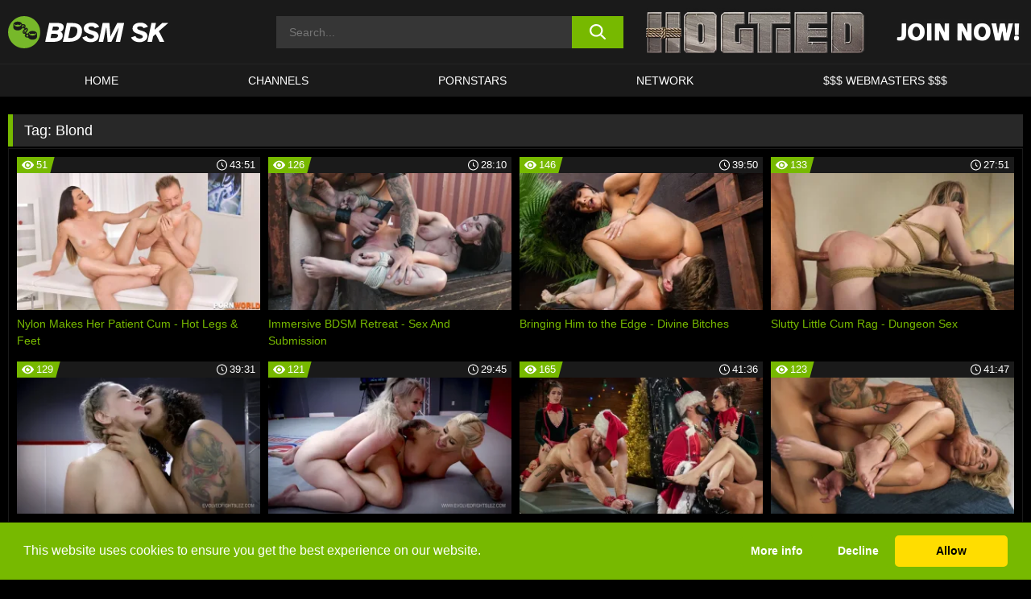

--- FILE ---
content_type: text/html; charset=UTF-8
request_url: https://bdsmsk.com/tag/blond/
body_size: 163587
content:

<!doctype html>

<html lang="en-US">

	<head>

		<meta http-equiv="Content-Type" content="text/html; charset=utf-8">
		<meta name="viewport" content="width=device-width, initial-scale=1.0, maximum-scale=5.0, minimum-scale=1.0">
		
			
		
		<meta name="description" content="Watch Blond free porn videos on BDSM SK. High quality Blond XXX movies & videos. Watch our huge selection of porn videos in HD quality on any device you own.">		
		<!-- Mobile header color -->
		
		<title>Blond | BDSM SK</title>
<style id='wp-img-auto-sizes-contain-inline-css'>
img:is([sizes=auto i],[sizes^="auto," i]){contain-intrinsic-size:3000px 1500px}
/*# sourceURL=wp-img-auto-sizes-contain-inline-css */
</style>
<style id='wp-block-library-inline-css'>
:root{--wp-block-synced-color:#7a00df;--wp-block-synced-color--rgb:122,0,223;--wp-bound-block-color:var(--wp-block-synced-color);--wp-editor-canvas-background:#ddd;--wp-admin-theme-color:#007cba;--wp-admin-theme-color--rgb:0,124,186;--wp-admin-theme-color-darker-10:#006ba1;--wp-admin-theme-color-darker-10--rgb:0,107,160.5;--wp-admin-theme-color-darker-20:#005a87;--wp-admin-theme-color-darker-20--rgb:0,90,135;--wp-admin-border-width-focus:2px}@media (min-resolution:192dpi){:root{--wp-admin-border-width-focus:1.5px}}.wp-element-button{cursor:pointer}:root .has-very-light-gray-background-color{background-color:#eee}:root .has-very-dark-gray-background-color{background-color:#313131}:root .has-very-light-gray-color{color:#eee}:root .has-very-dark-gray-color{color:#313131}:root .has-vivid-green-cyan-to-vivid-cyan-blue-gradient-background{background:linear-gradient(135deg,#00d084,#0693e3)}:root .has-purple-crush-gradient-background{background:linear-gradient(135deg,#34e2e4,#4721fb 50%,#ab1dfe)}:root .has-hazy-dawn-gradient-background{background:linear-gradient(135deg,#faaca8,#dad0ec)}:root .has-subdued-olive-gradient-background{background:linear-gradient(135deg,#fafae1,#67a671)}:root .has-atomic-cream-gradient-background{background:linear-gradient(135deg,#fdd79a,#004a59)}:root .has-nightshade-gradient-background{background:linear-gradient(135deg,#330968,#31cdcf)}:root .has-midnight-gradient-background{background:linear-gradient(135deg,#020381,#2874fc)}:root{--wp--preset--font-size--normal:16px;--wp--preset--font-size--huge:42px}.has-regular-font-size{font-size:1em}.has-larger-font-size{font-size:2.625em}.has-normal-font-size{font-size:var(--wp--preset--font-size--normal)}.has-huge-font-size{font-size:var(--wp--preset--font-size--huge)}.has-text-align-center{text-align:center}.has-text-align-left{text-align:left}.has-text-align-right{text-align:right}.has-fit-text{white-space:nowrap!important}#end-resizable-editor-section{display:none}.aligncenter{clear:both}.items-justified-left{justify-content:flex-start}.items-justified-center{justify-content:center}.items-justified-right{justify-content:flex-end}.items-justified-space-between{justify-content:space-between}.screen-reader-text{border:0;clip-path:inset(50%);height:1px;margin:-1px;overflow:hidden;padding:0;position:absolute;width:1px;word-wrap:normal!important}.screen-reader-text:focus{background-color:#ddd;clip-path:none;color:#444;display:block;font-size:1em;height:auto;left:5px;line-height:normal;padding:15px 23px 14px;text-decoration:none;top:5px;width:auto;z-index:100000}html :where(.has-border-color){border-style:solid}html :where([style*=border-top-color]){border-top-style:solid}html :where([style*=border-right-color]){border-right-style:solid}html :where([style*=border-bottom-color]){border-bottom-style:solid}html :where([style*=border-left-color]){border-left-style:solid}html :where([style*=border-width]){border-style:solid}html :where([style*=border-top-width]){border-top-style:solid}html :where([style*=border-right-width]){border-right-style:solid}html :where([style*=border-bottom-width]){border-bottom-style:solid}html :where([style*=border-left-width]){border-left-style:solid}html :where(img[class*=wp-image-]){height:auto;max-width:100%}:where(figure){margin:0 0 1em}html :where(.is-position-sticky){--wp-admin--admin-bar--position-offset:var(--wp-admin--admin-bar--height,0px)}@media screen and (max-width:600px){html :where(.is-position-sticky){--wp-admin--admin-bar--position-offset:0px}}

/*# sourceURL=wp-block-library-inline-css */
</style><style id='global-styles-inline-css'>
:root{--wp--preset--aspect-ratio--square: 1;--wp--preset--aspect-ratio--4-3: 4/3;--wp--preset--aspect-ratio--3-4: 3/4;--wp--preset--aspect-ratio--3-2: 3/2;--wp--preset--aspect-ratio--2-3: 2/3;--wp--preset--aspect-ratio--16-9: 16/9;--wp--preset--aspect-ratio--9-16: 9/16;--wp--preset--color--black: #000000;--wp--preset--color--cyan-bluish-gray: #abb8c3;--wp--preset--color--white: #ffffff;--wp--preset--color--pale-pink: #f78da7;--wp--preset--color--vivid-red: #cf2e2e;--wp--preset--color--luminous-vivid-orange: #ff6900;--wp--preset--color--luminous-vivid-amber: #fcb900;--wp--preset--color--light-green-cyan: #7bdcb5;--wp--preset--color--vivid-green-cyan: #00d084;--wp--preset--color--pale-cyan-blue: #8ed1fc;--wp--preset--color--vivid-cyan-blue: #0693e3;--wp--preset--color--vivid-purple: #9b51e0;--wp--preset--gradient--vivid-cyan-blue-to-vivid-purple: linear-gradient(135deg,rgb(6,147,227) 0%,rgb(155,81,224) 100%);--wp--preset--gradient--light-green-cyan-to-vivid-green-cyan: linear-gradient(135deg,rgb(122,220,180) 0%,rgb(0,208,130) 100%);--wp--preset--gradient--luminous-vivid-amber-to-luminous-vivid-orange: linear-gradient(135deg,rgb(252,185,0) 0%,rgb(255,105,0) 100%);--wp--preset--gradient--luminous-vivid-orange-to-vivid-red: linear-gradient(135deg,rgb(255,105,0) 0%,rgb(207,46,46) 100%);--wp--preset--gradient--very-light-gray-to-cyan-bluish-gray: linear-gradient(135deg,rgb(238,238,238) 0%,rgb(169,184,195) 100%);--wp--preset--gradient--cool-to-warm-spectrum: linear-gradient(135deg,rgb(74,234,220) 0%,rgb(151,120,209) 20%,rgb(207,42,186) 40%,rgb(238,44,130) 60%,rgb(251,105,98) 80%,rgb(254,248,76) 100%);--wp--preset--gradient--blush-light-purple: linear-gradient(135deg,rgb(255,206,236) 0%,rgb(152,150,240) 100%);--wp--preset--gradient--blush-bordeaux: linear-gradient(135deg,rgb(254,205,165) 0%,rgb(254,45,45) 50%,rgb(107,0,62) 100%);--wp--preset--gradient--luminous-dusk: linear-gradient(135deg,rgb(255,203,112) 0%,rgb(199,81,192) 50%,rgb(65,88,208) 100%);--wp--preset--gradient--pale-ocean: linear-gradient(135deg,rgb(255,245,203) 0%,rgb(182,227,212) 50%,rgb(51,167,181) 100%);--wp--preset--gradient--electric-grass: linear-gradient(135deg,rgb(202,248,128) 0%,rgb(113,206,126) 100%);--wp--preset--gradient--midnight: linear-gradient(135deg,rgb(2,3,129) 0%,rgb(40,116,252) 100%);--wp--preset--font-size--small: 13px;--wp--preset--font-size--medium: 20px;--wp--preset--font-size--large: 36px;--wp--preset--font-size--x-large: 42px;--wp--preset--spacing--20: 0.44rem;--wp--preset--spacing--30: 0.67rem;--wp--preset--spacing--40: 1rem;--wp--preset--spacing--50: 1.5rem;--wp--preset--spacing--60: 2.25rem;--wp--preset--spacing--70: 3.38rem;--wp--preset--spacing--80: 5.06rem;--wp--preset--shadow--natural: 6px 6px 9px rgba(0, 0, 0, 0.2);--wp--preset--shadow--deep: 12px 12px 50px rgba(0, 0, 0, 0.4);--wp--preset--shadow--sharp: 6px 6px 0px rgba(0, 0, 0, 0.2);--wp--preset--shadow--outlined: 6px 6px 0px -3px rgb(255, 255, 255), 6px 6px rgb(0, 0, 0);--wp--preset--shadow--crisp: 6px 6px 0px rgb(0, 0, 0);}:where(.is-layout-flex){gap: 0.5em;}:where(.is-layout-grid){gap: 0.5em;}body .is-layout-flex{display: flex;}.is-layout-flex{flex-wrap: wrap;align-items: center;}.is-layout-flex > :is(*, div){margin: 0;}body .is-layout-grid{display: grid;}.is-layout-grid > :is(*, div){margin: 0;}:where(.wp-block-columns.is-layout-flex){gap: 2em;}:where(.wp-block-columns.is-layout-grid){gap: 2em;}:where(.wp-block-post-template.is-layout-flex){gap: 1.25em;}:where(.wp-block-post-template.is-layout-grid){gap: 1.25em;}.has-black-color{color: var(--wp--preset--color--black) !important;}.has-cyan-bluish-gray-color{color: var(--wp--preset--color--cyan-bluish-gray) !important;}.has-white-color{color: var(--wp--preset--color--white) !important;}.has-pale-pink-color{color: var(--wp--preset--color--pale-pink) !important;}.has-vivid-red-color{color: var(--wp--preset--color--vivid-red) !important;}.has-luminous-vivid-orange-color{color: var(--wp--preset--color--luminous-vivid-orange) !important;}.has-luminous-vivid-amber-color{color: var(--wp--preset--color--luminous-vivid-amber) !important;}.has-light-green-cyan-color{color: var(--wp--preset--color--light-green-cyan) !important;}.has-vivid-green-cyan-color{color: var(--wp--preset--color--vivid-green-cyan) !important;}.has-pale-cyan-blue-color{color: var(--wp--preset--color--pale-cyan-blue) !important;}.has-vivid-cyan-blue-color{color: var(--wp--preset--color--vivid-cyan-blue) !important;}.has-vivid-purple-color{color: var(--wp--preset--color--vivid-purple) !important;}.has-black-background-color{background-color: var(--wp--preset--color--black) !important;}.has-cyan-bluish-gray-background-color{background-color: var(--wp--preset--color--cyan-bluish-gray) !important;}.has-white-background-color{background-color: var(--wp--preset--color--white) !important;}.has-pale-pink-background-color{background-color: var(--wp--preset--color--pale-pink) !important;}.has-vivid-red-background-color{background-color: var(--wp--preset--color--vivid-red) !important;}.has-luminous-vivid-orange-background-color{background-color: var(--wp--preset--color--luminous-vivid-orange) !important;}.has-luminous-vivid-amber-background-color{background-color: var(--wp--preset--color--luminous-vivid-amber) !important;}.has-light-green-cyan-background-color{background-color: var(--wp--preset--color--light-green-cyan) !important;}.has-vivid-green-cyan-background-color{background-color: var(--wp--preset--color--vivid-green-cyan) !important;}.has-pale-cyan-blue-background-color{background-color: var(--wp--preset--color--pale-cyan-blue) !important;}.has-vivid-cyan-blue-background-color{background-color: var(--wp--preset--color--vivid-cyan-blue) !important;}.has-vivid-purple-background-color{background-color: var(--wp--preset--color--vivid-purple) !important;}.has-black-border-color{border-color: var(--wp--preset--color--black) !important;}.has-cyan-bluish-gray-border-color{border-color: var(--wp--preset--color--cyan-bluish-gray) !important;}.has-white-border-color{border-color: var(--wp--preset--color--white) !important;}.has-pale-pink-border-color{border-color: var(--wp--preset--color--pale-pink) !important;}.has-vivid-red-border-color{border-color: var(--wp--preset--color--vivid-red) !important;}.has-luminous-vivid-orange-border-color{border-color: var(--wp--preset--color--luminous-vivid-orange) !important;}.has-luminous-vivid-amber-border-color{border-color: var(--wp--preset--color--luminous-vivid-amber) !important;}.has-light-green-cyan-border-color{border-color: var(--wp--preset--color--light-green-cyan) !important;}.has-vivid-green-cyan-border-color{border-color: var(--wp--preset--color--vivid-green-cyan) !important;}.has-pale-cyan-blue-border-color{border-color: var(--wp--preset--color--pale-cyan-blue) !important;}.has-vivid-cyan-blue-border-color{border-color: var(--wp--preset--color--vivid-cyan-blue) !important;}.has-vivid-purple-border-color{border-color: var(--wp--preset--color--vivid-purple) !important;}.has-vivid-cyan-blue-to-vivid-purple-gradient-background{background: var(--wp--preset--gradient--vivid-cyan-blue-to-vivid-purple) !important;}.has-light-green-cyan-to-vivid-green-cyan-gradient-background{background: var(--wp--preset--gradient--light-green-cyan-to-vivid-green-cyan) !important;}.has-luminous-vivid-amber-to-luminous-vivid-orange-gradient-background{background: var(--wp--preset--gradient--luminous-vivid-amber-to-luminous-vivid-orange) !important;}.has-luminous-vivid-orange-to-vivid-red-gradient-background{background: var(--wp--preset--gradient--luminous-vivid-orange-to-vivid-red) !important;}.has-very-light-gray-to-cyan-bluish-gray-gradient-background{background: var(--wp--preset--gradient--very-light-gray-to-cyan-bluish-gray) !important;}.has-cool-to-warm-spectrum-gradient-background{background: var(--wp--preset--gradient--cool-to-warm-spectrum) !important;}.has-blush-light-purple-gradient-background{background: var(--wp--preset--gradient--blush-light-purple) !important;}.has-blush-bordeaux-gradient-background{background: var(--wp--preset--gradient--blush-bordeaux) !important;}.has-luminous-dusk-gradient-background{background: var(--wp--preset--gradient--luminous-dusk) !important;}.has-pale-ocean-gradient-background{background: var(--wp--preset--gradient--pale-ocean) !important;}.has-electric-grass-gradient-background{background: var(--wp--preset--gradient--electric-grass) !important;}.has-midnight-gradient-background{background: var(--wp--preset--gradient--midnight) !important;}.has-small-font-size{font-size: var(--wp--preset--font-size--small) !important;}.has-medium-font-size{font-size: var(--wp--preset--font-size--medium) !important;}.has-large-font-size{font-size: var(--wp--preset--font-size--large) !important;}.has-x-large-font-size{font-size: var(--wp--preset--font-size--x-large) !important;}
/*# sourceURL=global-styles-inline-css */
</style>

<link rel='stylesheet' id='teamk-style-css' href='https://bdsmsk.com/wp-content/themes/teamk/style.css?ver=6.9' media='all' />
<link rel='stylesheet' id='tks-cookies-css-css' href='https://bdsmsk.com/wp-content/plugins/teamk-shonichi/css/cookies.css?ver=6.9' media='print' onload="this.media='all'" />

	<!-- Begin Team K Shonichi SEO -->
	<meta name="description" content="">
	<link rel="canonical" href="https://bdsmsk.com/tag/blond/">
	<meta name="robots" content="max-snippet:-1, max-image-preview:large, max-video-preview:-1">

	<!-- End Team K Shonichi SEO -->
<link rel="icon" type="image/png" href="/wp-content/uploads/fbrfg/favicon-96x96.png" sizes="96x96" />
<link rel="icon" type="image/svg+xml" href="/wp-content/uploads/fbrfg/favicon.svg" />
<link rel="shortcut icon" href="/wp-content/uploads/fbrfg/favicon.ico" />
<link rel="apple-touch-icon" sizes="180x180" href="/wp-content/uploads/fbrfg/apple-touch-icon.png" />
<meta name="apple-mobile-web-app-title" content="BDSM SK" />
<link rel="manifest" href="/wp-content/uploads/fbrfg/site.webmanifest" /><!-- Analytics by WP Statistics - https://wp-statistics.com -->

<style id="teamk-css-vars" data-ver="20fd1e0cbe6c4f71152c3fb1fc11479d">:root{--primary-color: #77B900;--bg-color: #000000;--header-bg-color: #1A1A1A;--logo-height: 40px;--site-max-width: 1340px;--header-height: 80px;--sidebar-width: 300px;}</style>

<script type="application/ld+json">{"@context": "https://schema.org","@graph": [{"@type": "WebSite","@id": "https://bdsmsk.com/#website","url": "https://bdsmsk.com","inLanguage": "en-US","name": "BDSM SK","description": "BDSM SK | Bondage Domination Submission &amp; Masochism Movies","isFamilyFriendly": false,"potentialAction": {"@type": "SearchAction","target": "https://bdsmsk.com/?s={search_term_string}","query-input": "required name=search_term_string"},"publisher":{"@id":"https://bdsmsk.com/#organization"}},{"@type":"Organization","@id":"https://bdsmsk.com/#organization","name":"BDSM SK","url":"https://bdsmsk.com","logo":{  "@type":"ImageObject",  "url":"https:\/\/bdsmsk.com\/img\/themeIMGs\/NewLogo.svg",  "contentUrl":"https:\/\/bdsmsk.com\/img\/themeIMGs\/NewLogo.svg","encodingFormat":"image\/svg+xml"}},{"@type": "BreadcrumbList","@id": "https://bdsmsk.com/#breadcrumbs","name": "Breadcrumbs","itemListElement": [{"@type": "ListItem","position": 1,"item": {"@id": "https://bdsmsk.com","url": "https://bdsmsk.com","name": "BDSM SK"}},{"@type": "ListItem","position": 2,"item": {"@id": "https://bdsmsk.com/tag/blond/","url": "https://bdsmsk.com/tag/blond/","name": "Blond"}}]}]}</script>


<script async src="https://www.googletagmanager.com/gtag/js?id=G-B7QWYC4ZDF"></script>

<script type="text/plain" class="ce-script">

    window.dataLayer = window.dataLayer || [];
	function gtag(){dataLayer.push(arguments);}
    gtag('js', new Date());

    gtag('config', 'G-B7QWYC4ZDF' );
			
</script>

<meta name="theme-color" content="#000000" />
<!-- BEGIN TWITTER DATA -->
<meta name="twitter:card" content="summary_large_image" />
<meta name="twitter:site" content="@SamuraiJuuGo" />
<meta name="twitter:title" content="BDSM SK" />
<meta name="twitter:description" content="BDSM SK | Bondage Domination Submission &amp; Masochism Movies" />
<meta name="twitter:image" content="" />
<meta name="twitter:image:alt" content="BDSM SK | Bondage Domination Submission &amp; Masochism Movies" />
<!-- END TWITTER DATA -->
<!-- BEGIN OPEN GRAPH DATA -->
<meta property="og:site_name" content="BDSM SK" />
<meta property="og:locale" content="en_US" />
<meta property="og:type" content="website" />
<meta property="og:title" content="BDSM SK" />
<meta property="og:description" content="BDSM SK | Bondage Domination Submission &amp; Masochism Movies" />
<meta property="og:url" content="https://bdsmsk.com/" />
<!-- END OPEN GRAPH DATA -->
<style>#site-navigationNoMobile .current-menu-item a {
	border-bottom: 2px solid #77B900;
}

#site-navigationNoMobile li:hover > a, #site-navigationNoMobile ul li.current-menu-item a {
    border-bottom: 2px solid #77B900;
}

a {
	color: #77B900;
}
a:hover, a:focus, a:active {
    color: #77B900;
}

</style>
		
	</head>

	<body class="archive tag tag-blond tag-90 wp-theme-teamk isTag" data="90">

		<!-- Div para detectar AdBlocks -->

		<div id="notify" class="300x250 ads advertising ad advertisment" style="width: 0px; height: 0px; display: block;"></div>

		<!-- END Div para detectar AdBlocks -->

		<div id="page" class="site">
		
		<!-- Barra superior para futuro uso -->
		
					
				<div style="background: black;">
					<div id="topBarID" class="topBarCLS">
											</div>
				</div>
			
						
		<!-- Fin barra superior -->

		<!-- Header Mobile -->

		<div id="site-navigation">

			<div class="logo-search d-flex">

				<div class="mobile-container d-flex align-items-center justify-content-between">

					<!-- Menu mobile -->

					<button class="navbar-toggler hamburger hamburger--slider" type="button" data-toggle="collapse" data-target="#navbarNavDropdown" aria-controls="navbarNavDropdown" aria-expanded="false" aria-label="Toggle navigation">

						<span class="hamburger-box">

							<span class="hamburger-inner"></span>

						</span>

					</button>

					<!-- Your site title as branding in the menu -->

					<div class="navbar-brand mb-0">

												<a href="https://bdsmsk.com" class="logoA">
								<img alt="logo" class="logoIMG" src="/img/themeIMGs/NewLogo.svg">
							</a>
						
					</div>
						
					<!-- end custom logo -->

					<div class="search-menu-mobile">
						<div class="header-search-mobile">
							<svg version="1.1" xmlns="http://www.w3.org/2000/svg" xmlns:xlink="http://www.w3.org/1999/xlink" x="0px" y="0px" viewBox="0 0 73 72.9" xml:space="preserve">
							<path d="M71.8,66L53.9,48.1c9-11.7,8.1-28.6-2.7-39.3C45.3,2.9,37.7,0,30,0S14.7,2.9,8.8,8.8c-11.7,11.7-11.7,30.7,0,42.4
								C14.7,57.1,22.3,60,30,60c6.4,0,12.8-2,18.1-6.1l18,17.8c0.8,0.8,1.8,1.2,2.9,1.2c1,0,2.1-0.4,2.9-1.2C73.4,70.2,73.4,67.6,71.8,66z
								M30.1,51.9c-5.9,0-11.3-2.3-15.5-6.4c-8.5-8.5-8.5-22.4,0-31c4.1-4.1,9.6-6.4,15.5-6.4s11.3,2.3,15.5,6.4S52,24.1,52,30
								s-2.3,11.3-6.4,15.5S35.9,51.9,30.1,51.9z"/>
							</svg>
						</div>	
					</div>

				</div>	

			</div>

			<div class="header-search">

				<form role="search" method="get" id="searchformMobile" action="https://bdsmsk.com">        

					<input class="input-group-field" value="" placeholder="Search..." name="s" id="sM" type="search">                

					<button aria-label="search button" class="fa-input" type="submit" id="searchsubmitMobile" value="">
						<svg version="1.1" xmlns="http://www.w3.org/2000/svg" xmlns:xlink="http://www.w3.org/1999/xlink" x="0px" y="0px" viewBox="0 0 73 72.9" xml:space="preserve">
							<path d="M71.8,66L53.9,48.1c9-11.7,8.1-28.6-2.7-39.3C45.3,2.9,37.7,0,30,0S14.7,2.9,8.8,8.8c-11.7,11.7-11.7,30.7,0,42.4
								C14.7,57.1,22.3,60,30,60c6.4,0,12.8-2,18.1-6.1l18,17.8c0.8,0.8,1.8,1.2,2.9,1.2c1,0,2.1-0.4,2.9-1.2C73.4,70.2,73.4,67.6,71.8,66z
								M30.1,51.9c-5.9,0-11.3-2.3-15.5-6.4c-8.5-8.5-8.5-22.4,0-31c4.1-4.1,9.6-6.4,15.5-6.4s11.3,2.3,15.5,6.4S52,24.1,52,30
								s-2.3,11.3-6.4,15.5S35.9,51.9,30.1,51.9z"/>
						</svg>
					</button>     

				</form>

			</div>

			<nav class="navbar-mobile navbar-expand-md navbar-dark">	

				<div class="container">

					<!-- The WordPress Menu goes here -->

					<div id="navbarNavDropdown" class="collapse navbar-collapse">
						<div class="menu-header-container"><ul class="navbar-nav ml-auto"><li id="menu-item-15" class="menu-item menu-item-type-custom menu-item-object-custom menu-item-home menu-item-15"><a href="https://bdsmsk.com">HOME</a></li>
<li id="menu-item-13" class="menu-item menu-item-type-post_type menu-item-object-page menu-item-13"><a href="https://bdsmsk.com/channels/">CHANNELS</a></li>
<li id="menu-item-14" class="menu-item menu-item-type-post_type menu-item-object-page menu-item-14"><a href="https://bdsmsk.com/porn-stars/">PORNSTARS</a></li>
<li id="menu-item-34785" class="menu-item menu-item-type-post_type menu-item-object-page menu-item-34785"><a href="https://bdsmsk.com/network/">Network</a></li>
<li id="menu-item-17" class="menu-item menu-item-type-custom menu-item-object-custom menu-item-17"><a target="_blank" href="https://aff.samurai15.com/">$$$ WEBMASTERS $$$</a></li>
</ul></div><script type="application/ld+json">{"@context":"https://schema.org","@graph":[{"@type":"SiteNavigationElement","@id":"https:\/\/bdsmsk.com\/#nav-header","name":"Header","hasPart":[{"@type":"SiteNavigationElement","@id":"https:\/\/bdsmsk.com","name":"HOME","url":"https:\/\/bdsmsk.com"},{"@type":"SiteNavigationElement","@id":"https:\/\/bdsmsk.com\/channels\/","name":"CHANNELS","url":"https:\/\/bdsmsk.com\/channels\/"},{"@type":"SiteNavigationElement","@id":"https:\/\/bdsmsk.com\/porn-stars\/","name":"PORNSTARS","url":"https:\/\/bdsmsk.com\/porn-stars\/"},{"@type":"SiteNavigationElement","@id":"https:\/\/bdsmsk.com\/network\/","name":"Network","url":"https:\/\/bdsmsk.com\/network\/"},{"@type":"SiteNavigationElement","@id":"https:\/\/aff.samurai15.com\/","name":"$$$ WEBMASTERS $$$","url":"https:\/\/aff.samurai15.com\/"}]}]}</script>						
					</div>
				</div>
				<!-- .container -->

			</nav><!-- .site-navigation -->

		</div>

		<!-- END Header Mobile -->

		<!-- Header -->


		<header id="masthead" class="site-header isTagHeader">
			
			
			<div class="site-branding cellLogo" style="grid-template-columns: calc((90% - 478px)/2) calc((110% - 478px)/2) 468px;">
				
				<!-- Logo Begin -->	

				<div class="logoDIV">

										<a href="https://bdsmsk.com" class="logoA">
							<img alt="logo" class="logoIMG" src="/img/themeIMGs/NewLogo.svg">						</a>
									</div>
				
				<!-- Logo End -->

				<!-- Search Begin -->

									
						<div class="searchDIV">
							<div class="header-search-2">
								<form role="search" method="get" id="searchform" action="https://bdsmsk.com">        
									<input class="input-group-field" value="" placeholder="Search..." name="s" id="s" type="search">                
									<button aria-label="search button" class="fa-input" type="submit" id="searchsubmit" value="">
										<svg version="1.1" xmlns="http://www.w3.org/2000/svg" xmlns:xlink="http://www.w3.org/1999/xlink" x="0px" y="0px" viewBox="0 0 73 72.9" xml:space="preserve">
											<path d="M71.8,66L53.9,48.1c9-11.7,8.1-28.6-2.7-39.3C45.3,2.9,37.7,0,30,0S14.7,2.9,8.8,8.8c-11.7,11.7-11.7,30.7,0,42.4
												C14.7,57.1,22.3,60,30,60c6.4,0,12.8-2,18.1-6.1l18,17.8c0.8,0.8,1.8,1.2,2.9,1.2c1,0,2.1-0.4,2.9-1.2C73.4,70.2,73.4,67.6,71.8,66z
												M30.1,51.9c-5.9,0-11.3-2.3-15.5-6.4c-8.5-8.5-8.5-22.4,0-31c4.1-4.1,9.6-6.4,15.5-6.4s11.3,2.3,15.5,6.4S52,24.1,52,30
												s-2.3,11.3-6.4,15.5S35.9,51.9,30.1,51.9z"/>
										</svg>			        			</button>     
								</form>
							</div>
						</div>

					
				<!-- Search END -->

					

						<div class="sdaDIV" id="sdaDIVid">

							<div class="WIDGETGRIDHEADER">

								<section id="widget_sav-5" class="widget widgetSDA widgets-sidebar">
                    <div class="widgetWrapper">

                    <div class="sadWW headerWG"><div class="eAC" data="header"><a href="https://bdsmsk.com/goto?pID=90&pURL=aHR0cHM6Ly93d3cuYzRjZ21uOHRyay5jb20vRzQ3WFBTVDJCLzIyNUpGUS8/c291cmNlX2lkPWJkc21zaw==&linkType=RS" class="isSpon" ><picture class="pAC" data="isImage"><source srcset="[data-uri] 1x, [data-uri] 2x" type="image/webp"><img src="[data-uri]" alt="hogtied" aria-label="hogtied" ></picture></a></div></div>
                    </div>
            
                </section>
							</div>
			
						</div>

					
			</div><!-- .site-branding -->

			<!-- Menu navegacion Begin -->

			<nav id="site-navigationNoMobile" class="main-navigation topMenu">
				
				<div class="menu-header-container"><ul class="ulTopMenu" style="grid-template-columns: repeat(5, auto); max-width: var(--site-max-width);"><li class="menu-item menu-item-type-custom menu-item-object-custom menu-item-home menu-item-15"><a href="https://bdsmsk.com">HOME</a></li>
<li class="menu-item menu-item-type-post_type menu-item-object-page menu-item-13"><a href="https://bdsmsk.com/channels/">CHANNELS</a></li>
<li class="menu-item menu-item-type-post_type menu-item-object-page menu-item-14"><a href="https://bdsmsk.com/porn-stars/">PORNSTARS</a></li>
<li class="menu-item menu-item-type-post_type menu-item-object-page menu-item-34785"><a href="https://bdsmsk.com/network/">Network</a></li>
<li class="menu-item menu-item-type-custom menu-item-object-custom menu-item-17"><a target="_blank" href="https://aff.samurai15.com/">$$$ WEBMASTERS $$$</a></li>
</ul></div>			</nav>

			<!-- Menu navegacion END -->

		</header>

		<!-- HEADER END -->

		<!-- Content BEGIN -->

		<div id="content" class="site-content isTagContent">


	<div id="primary" class="content-area">
		<main id="main" class="site-main">

				

					

						<header class="page-header"><meta http-equiv="Content-Type" content="text/html; charset=utf-8">
							<h1 class="page-title">Tag: <span>Blond</span></h1>						</header><!-- .page-header -->

					
					<div class="videos-list-isTag">

						
        <article class='thumb-block'>
          
            <a href="https://bdsmsk.com/hot-legs-feet/video/nylon-makes-her-patient-cum-hot-legs-feet/">

                <div class="post-thumbnail">
            
                    
                            <span class="item__stats-bar">
                                <span class="item__stat -bg-t1 -rating">
                                    <span class="item__stat-icon">
                                        <svg xmlns="http://www.w3.org/2000/svg" version="1.1" viewBox="0 0 19.9 14.1">
                                            <path d="M19.9,6.5C14.4-2.2,5.7-2.2.2,6.5c-.2.3-.2.7,0,1,5.5,8.7,14.2,8.7,19.7,0,.1-.3.1-.7,0-1ZM10,12c-2.8,0-5-2.2-5-5s2.2-5,5-5,5,2.2,5,5-2.2,5-5,5Z"/>
                                            <path d="M12,6c-.6,0-1-.4-1-1s.1-.5.3-.7c-.4-.2-.8-.3-1.3-.3-1.7,0-3,1.3-3,3s1.3,3,3,3,3-1.3,3-3-.1-.9-.3-1.3c-.2.2-.4.3-.7.3Z"/>
                                        </svg>
                                    </span>
                                    <span class="item__stat-label">
                                        51                                    </span>
                                </span>
                              
                                <span class="item__stat -duration">
                                    <span class="item__stat-icon item-clock">
                                        <svg xmlns="http://www.w3.org/2000/svg" version="1.1" viewBox="0 0 24 24">
                                            <path fill="#FFF" d="M12,24C5.4,24,0,18.6,0,12S5.4,0,12,0s12,5.4,12,12-5.4,12-12,12ZM12,2C6.5,2,2,6.5,2,12s4.5,10,10,10,10-4.5,10-10S17.5,2,12,2ZM14.2,15.7l-2.9-2.9c-.2-.2-.3-.5-.3-.8v-5c0-.6.4-1,1-1s1,.4,1,1v4.5l2.7,2.7c.4.4.4,1.1,0,1.5-.4.4-1.1.4-1.5,0h0Z"/>
                                        </svg>
                                    </span>
                              
                                    <span class="item__stat-label">
                                        <i class="fa fa-clock-o"></i>
                                            43:51                                    </span>
                                </span>                         
                            </span>

                            <picture><source srcset="https://s15-media.s3.eu-west-par.io.cloud.ovh.net/webs/bdsmsk/uploads/2026/01/37867-999-index1_full-320x180.webp 1x, https://s15-media.s3.eu-west-par.io.cloud.ovh.net/webs/bdsmsk/uploads/2026/01/37867-999-index1_full-640x360.webp 2x" type="image/webp"><img src="https://s15-media.s3.eu-west-par.io.cloud.ovh.net/webs/bdsmsk/uploads/2026/01/37867-999-index1_full.webp" loading="lazy" alt="Nylon Makes Her Patient Cum - Hot Legs &#038; Feet - 37867"></picture>    
                    
                </div>

                <header class="entry-header">
                    <h3>Nylon Makes Her Patient Cum - Hot Legs &#038; Feet</h3>
                </header><!-- .entry-header -->
            </a>
        </article><!-- #post-## -->


        <article class='thumb-block'>
          
            <a href="https://bdsmsk.com/sex-and-submission/video/immersive-bdsm-retreat-sex-and-submission/">

                <div class="post-thumbnail">
            
                    
                            <span class="item__stats-bar">
                                <span class="item__stat -bg-t1 -rating">
                                    <span class="item__stat-icon">
                                        <svg xmlns="http://www.w3.org/2000/svg" version="1.1" viewBox="0 0 19.9 14.1">
                                            <path d="M19.9,6.5C14.4-2.2,5.7-2.2.2,6.5c-.2.3-.2.7,0,1,5.5,8.7,14.2,8.7,19.7,0,.1-.3.1-.7,0-1ZM10,12c-2.8,0-5-2.2-5-5s2.2-5,5-5,5,2.2,5,5-2.2,5-5,5Z"/>
                                            <path d="M12,6c-.6,0-1-.4-1-1s.1-.5.3-.7c-.4-.2-.8-.3-1.3-.3-1.7,0-3,1.3-3,3s1.3,3,3,3,3-1.3,3-3-.1-.9-.3-1.3c-.2.2-.4.3-.7.3Z"/>
                                        </svg>
                                    </span>
                                    <span class="item__stat-label">
                                        126                                    </span>
                                </span>
                              
                                <span class="item__stat -duration">
                                    <span class="item__stat-icon item-clock">
                                        <svg xmlns="http://www.w3.org/2000/svg" version="1.1" viewBox="0 0 24 24">
                                            <path fill="#FFF" d="M12,24C5.4,24,0,18.6,0,12S5.4,0,12,0s12,5.4,12,12-5.4,12-12,12ZM12,2C6.5,2,2,6.5,2,12s4.5,10,10,10,10-4.5,10-10S17.5,2,12,2ZM14.2,15.7l-2.9-2.9c-.2-.2-.3-.5-.3-.8v-5c0-.6.4-1,1-1s1,.4,1,1v4.5l2.7,2.7c.4.4.4,1.1,0,1.5-.4.4-1.1.4-1.5,0h0Z"/>
                                        </svg>
                                    </span>
                              
                                    <span class="item__stat-label">
                                        <i class="fa fa-clock-o"></i>
                                            28:10                                    </span>
                                </span>                         
                            </span>

                            <picture><source srcset="https://s15-media.s3.eu-west-par.io.cloud.ovh.net/webs/bdsmsk/uploads/2026/01/37781-649-107484_index_01_full-320x180.webp 1x, https://s15-media.s3.eu-west-par.io.cloud.ovh.net/webs/bdsmsk/uploads/2026/01/37781-649-107484_index_01_full-640x360.webp 2x" type="image/webp"><img src="https://s15-media.s3.eu-west-par.io.cloud.ovh.net/webs/bdsmsk/uploads/2026/01/37781-649-107484_index_01_full.webp" loading="lazy" alt="Immersive BDSM Retreat - Sex And Submission - 37781"></picture>    
                    
                </div>

                <header class="entry-header">
                    <h3>Immersive BDSM Retreat - Sex And Submission</h3>
                </header><!-- .entry-header -->
            </a>
        </article><!-- #post-## -->


        <article class='thumb-block'>
          
            <a href="https://bdsmsk.com/divine-bitches/video/bringing-him-to-the-edge-divine-bitches/">

                <div class="post-thumbnail">
            
                    
                            <span class="item__stats-bar">
                                <span class="item__stat -bg-t1 -rating">
                                    <span class="item__stat-icon">
                                        <svg xmlns="http://www.w3.org/2000/svg" version="1.1" viewBox="0 0 19.9 14.1">
                                            <path d="M19.9,6.5C14.4-2.2,5.7-2.2.2,6.5c-.2.3-.2.7,0,1,5.5,8.7,14.2,8.7,19.7,0,.1-.3.1-.7,0-1ZM10,12c-2.8,0-5-2.2-5-5s2.2-5,5-5,5,2.2,5,5-2.2,5-5,5Z"/>
                                            <path d="M12,6c-.6,0-1-.4-1-1s.1-.5.3-.7c-.4-.2-.8-.3-1.3-.3-1.7,0-3,1.3-3,3s1.3,3,3,3,3-1.3,3-3-.1-.9-.3-1.3c-.2.2-.4.3-.7.3Z"/>
                                        </svg>
                                    </span>
                                    <span class="item__stat-label">
                                        146                                    </span>
                                </span>
                              
                                <span class="item__stat -duration">
                                    <span class="item__stat-icon item-clock">
                                        <svg xmlns="http://www.w3.org/2000/svg" version="1.1" viewBox="0 0 24 24">
                                            <path fill="#FFF" d="M12,24C5.4,24,0,18.6,0,12S5.4,0,12,0s12,5.4,12,12-5.4,12-12,12ZM12,2C6.5,2,2,6.5,2,12s4.5,10,10,10,10-4.5,10-10S17.5,2,12,2ZM14.2,15.7l-2.9-2.9c-.2-.2-.3-.5-.3-.8v-5c0-.6.4-1,1-1s1,.4,1,1v4.5l2.7,2.7c.4.4.4,1.1,0,1.5-.4.4-1.1.4-1.5,0h0Z"/>
                                        </svg>
                                    </span>
                              
                                    <span class="item__stat-label">
                                        <i class="fa fa-clock-o"></i>
                                            39:50                                    </span>
                                </span>                         
                            </span>

                            <picture><source srcset="https://s15-media.s3.eu-west-par.io.cloud.ovh.net/webs/bdsmsk/uploads/2026/01/37775-705-107482_index_01_full-320x180.webp 1x, https://s15-media.s3.eu-west-par.io.cloud.ovh.net/webs/bdsmsk/uploads/2026/01/37775-705-107482_index_01_full-640x360.webp 2x" type="image/webp"><img src="https://s15-media.s3.eu-west-par.io.cloud.ovh.net/webs/bdsmsk/uploads/2026/01/37775-705-107482_index_01_full.webp" loading="lazy" alt="Bringing Him to the Edge - Divine Bitches - 37775"></picture>    
                    
                </div>

                <header class="entry-header">
                    <h3>Bringing Him to the Edge - Divine Bitches</h3>
                </header><!-- .entry-header -->
            </a>
        </article><!-- #post-## -->


        <article class='thumb-block'>
          
            <a href="https://bdsmsk.com/dungeon-sex/video/slutty-little-cum-rag-dungeon-sex/">

                <div class="post-thumbnail">
            
                    
                            <span class="item__stats-bar">
                                <span class="item__stat -bg-t1 -rating">
                                    <span class="item__stat-icon">
                                        <svg xmlns="http://www.w3.org/2000/svg" version="1.1" viewBox="0 0 19.9 14.1">
                                            <path d="M19.9,6.5C14.4-2.2,5.7-2.2.2,6.5c-.2.3-.2.7,0,1,5.5,8.7,14.2,8.7,19.7,0,.1-.3.1-.7,0-1ZM10,12c-2.8,0-5-2.2-5-5s2.2-5,5-5,5,2.2,5,5-2.2,5-5,5Z"/>
                                            <path d="M12,6c-.6,0-1-.4-1-1s.1-.5.3-.7c-.4-.2-.8-.3-1.3-.3-1.7,0-3,1.3-3,3s1.3,3,3,3,3-1.3,3-3-.1-.9-.3-1.3c-.2.2-.4.3-.7.3Z"/>
                                        </svg>
                                    </span>
                                    <span class="item__stat-label">
                                        133                                    </span>
                                </span>
                              
                                <span class="item__stat -duration">
                                    <span class="item__stat-icon item-clock">
                                        <svg xmlns="http://www.w3.org/2000/svg" version="1.1" viewBox="0 0 24 24">
                                            <path fill="#FFF" d="M12,24C5.4,24,0,18.6,0,12S5.4,0,12,0s12,5.4,12,12-5.4,12-12,12ZM12,2C6.5,2,2,6.5,2,12s4.5,10,10,10,10-4.5,10-10S17.5,2,12,2ZM14.2,15.7l-2.9-2.9c-.2-.2-.3-.5-.3-.8v-5c0-.6.4-1,1-1s1,.4,1,1v4.5l2.7,2.7c.4.4.4,1.1,0,1.5-.4.4-1.1.4-1.5,0h0Z"/>
                                        </svg>
                                    </span>
                              
                                    <span class="item__stat-label">
                                        <i class="fa fa-clock-o"></i>
                                            27:51                                    </span>
                                </span>                         
                            </span>

                            <picture><source srcset="https://s15-media.s3.eu-west-par.io.cloud.ovh.net/webs/bdsmsk/uploads/2025/12/37763-789-107473_02_full-320x180.webp 1x, https://s15-media.s3.eu-west-par.io.cloud.ovh.net/webs/bdsmsk/uploads/2025/12/37763-789-107473_02_full-640x360.webp 2x" type="image/webp"><img src="https://s15-media.s3.eu-west-par.io.cloud.ovh.net/webs/bdsmsk/uploads/2025/12/37763-789-107473_02_full.webp" loading="lazy" alt="Slutty Little Cum Rag - Dungeon Sex - 37763"></picture>    
                    
                </div>

                <header class="entry-header">
                    <h3>Slutty Little Cum Rag - Dungeon Sex</h3>
                </header><!-- .entry-header -->
            </a>
        </article><!-- #post-## -->


        <article class='thumb-block'>
          
            <a href="https://bdsmsk.com/evolved-fights-lesbian-edition/video/daisy-ducati-vs-lilly-james-evolved-fights-lesbian-edition/">

                <div class="post-thumbnail">
            
                    
                            <span class="item__stats-bar">
                                <span class="item__stat -bg-t1 -rating">
                                    <span class="item__stat-icon">
                                        <svg xmlns="http://www.w3.org/2000/svg" version="1.1" viewBox="0 0 19.9 14.1">
                                            <path d="M19.9,6.5C14.4-2.2,5.7-2.2.2,6.5c-.2.3-.2.7,0,1,5.5,8.7,14.2,8.7,19.7,0,.1-.3.1-.7,0-1ZM10,12c-2.8,0-5-2.2-5-5s2.2-5,5-5,5,2.2,5,5-2.2,5-5,5Z"/>
                                            <path d="M12,6c-.6,0-1-.4-1-1s.1-.5.3-.7c-.4-.2-.8-.3-1.3-.3-1.7,0-3,1.3-3,3s1.3,3,3,3,3-1.3,3-3-.1-.9-.3-1.3c-.2.2-.4.3-.7.3Z"/>
                                        </svg>
                                    </span>
                                    <span class="item__stat-label">
                                        129                                    </span>
                                </span>
                              
                                <span class="item__stat -duration">
                                    <span class="item__stat-icon item-clock">
                                        <svg xmlns="http://www.w3.org/2000/svg" version="1.1" viewBox="0 0 24 24">
                                            <path fill="#FFF" d="M12,24C5.4,24,0,18.6,0,12S5.4,0,12,0s12,5.4,12,12-5.4,12-12,12ZM12,2C6.5,2,2,6.5,2,12s4.5,10,10,10,10-4.5,10-10S17.5,2,12,2ZM14.2,15.7l-2.9-2.9c-.2-.2-.3-.5-.3-.8v-5c0-.6.4-1,1-1s1,.4,1,1v4.5l2.7,2.7c.4.4.4,1.1,0,1.5-.4.4-1.1.4-1.5,0h0Z"/>
                                        </svg>
                                    </span>
                              
                                    <span class="item__stat-label">
                                        <i class="fa fa-clock-o"></i>
                                            39:31                                    </span>
                                </span>                         
                            </span>

                            <picture><source srcset="https://s15-media.s3.eu-west-par.io.cloud.ovh.net/webs/bdsmsk/uploads/2025/12/37759-134-index2_full-320x180.webp 1x, https://s15-media.s3.eu-west-par.io.cloud.ovh.net/webs/bdsmsk/uploads/2025/12/37759-134-index2_full-640x360.webp 2x" type="image/webp"><img src="https://s15-media.s3.eu-west-par.io.cloud.ovh.net/webs/bdsmsk/uploads/2025/12/37759-134-index2_full.webp" loading="lazy" alt="Daisy Ducati vs Lilly James - Evolved Fights Lesbian Edition - 37759"></picture>    
                    
                </div>

                <header class="entry-header">
                    <h3>Daisy Ducati vs Lilly James - Evolved Fights Lesbian Edition</h3>
                </header><!-- .entry-header -->
            </a>
        </article><!-- #post-## -->


        <article class='thumb-block'>
          
            <a href="https://bdsmsk.com/evolved-fights-lesbian-edition/video/london-river-vs-kay-carter-evolved-fights-lesbian-edition/">

                <div class="post-thumbnail">
            
                    
                            <span class="item__stats-bar">
                                <span class="item__stat -bg-t1 -rating">
                                    <span class="item__stat-icon">
                                        <svg xmlns="http://www.w3.org/2000/svg" version="1.1" viewBox="0 0 19.9 14.1">
                                            <path d="M19.9,6.5C14.4-2.2,5.7-2.2.2,6.5c-.2.3-.2.7,0,1,5.5,8.7,14.2,8.7,19.7,0,.1-.3.1-.7,0-1ZM10,12c-2.8,0-5-2.2-5-5s2.2-5,5-5,5,2.2,5,5-2.2,5-5,5Z"/>
                                            <path d="M12,6c-.6,0-1-.4-1-1s.1-.5.3-.7c-.4-.2-.8-.3-1.3-.3-1.7,0-3,1.3-3,3s1.3,3,3,3,3-1.3,3-3-.1-.9-.3-1.3c-.2.2-.4.3-.7.3Z"/>
                                        </svg>
                                    </span>
                                    <span class="item__stat-label">
                                        121                                    </span>
                                </span>
                              
                                <span class="item__stat -duration">
                                    <span class="item__stat-icon item-clock">
                                        <svg xmlns="http://www.w3.org/2000/svg" version="1.1" viewBox="0 0 24 24">
                                            <path fill="#FFF" d="M12,24C5.4,24,0,18.6,0,12S5.4,0,12,0s12,5.4,12,12-5.4,12-12,12ZM12,2C6.5,2,2,6.5,2,12s4.5,10,10,10,10-4.5,10-10S17.5,2,12,2ZM14.2,15.7l-2.9-2.9c-.2-.2-.3-.5-.3-.8v-5c0-.6.4-1,1-1s1,.4,1,1v4.5l2.7,2.7c.4.4.4,1.1,0,1.5-.4.4-1.1.4-1.5,0h0Z"/>
                                        </svg>
                                    </span>
                              
                                    <span class="item__stat-label">
                                        <i class="fa fa-clock-o"></i>
                                            29:45                                    </span>
                                </span>                         
                            </span>

                            <picture><source srcset="https://s15-media.s3.eu-west-par.io.cloud.ovh.net/webs/bdsmsk/uploads/2025/12/37731-520-index5_full-320x180.webp 1x, https://s15-media.s3.eu-west-par.io.cloud.ovh.net/webs/bdsmsk/uploads/2025/12/37731-520-index5_full-640x360.webp 2x" type="image/webp"><img src="https://s15-media.s3.eu-west-par.io.cloud.ovh.net/webs/bdsmsk/uploads/2025/12/37731-520-index5_full.webp" loading="lazy" alt="London River vs Kay Carter - Evolved Fights Lesbian Edition - 37731"></picture>    
                    
                </div>

                <header class="entry-header">
                    <h3>London River vs Kay Carter - Evolved Fights Lesbian Edition</h3>
                </header><!-- .entry-header -->
            </a>
        </article><!-- #post-## -->


        <article class='thumb-block'>
          
            <a href="https://bdsmsk.com/divine-bitches/video/divided-we-beg-united-we-peg-divine-bitches/">

                <div class="post-thumbnail">
            
                    
                            <span class="item__stats-bar">
                                <span class="item__stat -bg-t1 -rating">
                                    <span class="item__stat-icon">
                                        <svg xmlns="http://www.w3.org/2000/svg" version="1.1" viewBox="0 0 19.9 14.1">
                                            <path d="M19.9,6.5C14.4-2.2,5.7-2.2.2,6.5c-.2.3-.2.7,0,1,5.5,8.7,14.2,8.7,19.7,0,.1-.3.1-.7,0-1ZM10,12c-2.8,0-5-2.2-5-5s2.2-5,5-5,5,2.2,5,5-2.2,5-5,5Z"/>
                                            <path d="M12,6c-.6,0-1-.4-1-1s.1-.5.3-.7c-.4-.2-.8-.3-1.3-.3-1.7,0-3,1.3-3,3s1.3,3,3,3,3-1.3,3-3-.1-.9-.3-1.3c-.2.2-.4.3-.7.3Z"/>
                                        </svg>
                                    </span>
                                    <span class="item__stat-label">
                                        165                                    </span>
                                </span>
                              
                                <span class="item__stat -duration">
                                    <span class="item__stat-icon item-clock">
                                        <svg xmlns="http://www.w3.org/2000/svg" version="1.1" viewBox="0 0 24 24">
                                            <path fill="#FFF" d="M12,24C5.4,24,0,18.6,0,12S5.4,0,12,0s12,5.4,12,12-5.4,12-12,12ZM12,2C6.5,2,2,6.5,2,12s4.5,10,10,10,10-4.5,10-10S17.5,2,12,2ZM14.2,15.7l-2.9-2.9c-.2-.2-.3-.5-.3-.8v-5c0-.6.4-1,1-1s1,.4,1,1v4.5l2.7,2.7c.4.4.4,1.1,0,1.5-.4.4-1.1.4-1.5,0h0Z"/>
                                        </svg>
                                    </span>
                              
                                    <span class="item__stat-label">
                                        <i class="fa fa-clock-o"></i>
                                            41:36                                    </span>
                                </span>                         
                            </span>

                            <picture><source srcset="https://s15-media.s3.eu-west-par.io.cloud.ovh.net/webs/bdsmsk/uploads/2025/12/37727-15-107483_index_01_full-320x180.webp 1x, https://s15-media.s3.eu-west-par.io.cloud.ovh.net/webs/bdsmsk/uploads/2025/12/37727-15-107483_index_01_full-640x360.webp 2x" type="image/webp"><img src="https://s15-media.s3.eu-west-par.io.cloud.ovh.net/webs/bdsmsk/uploads/2025/12/37727-15-107483_index_01_full.webp" loading="lazy" alt="Divided We Beg, United We Peg - Divine Bitches - 37727"></picture>    
                    
                </div>

                <header class="entry-header">
                    <h3>Divided We Beg, United We Peg - Divine Bitches</h3>
                </header><!-- .entry-header -->
            </a>
        </article><!-- #post-## -->


        <article class='thumb-block'>
          
            <a href="https://bdsmsk.com/sex-and-submission/video/fucked-into-submission-sex-and-submission/">

                <div class="post-thumbnail">
            
                    
                            <span class="item__stats-bar">
                                <span class="item__stat -bg-t1 -rating">
                                    <span class="item__stat-icon">
                                        <svg xmlns="http://www.w3.org/2000/svg" version="1.1" viewBox="0 0 19.9 14.1">
                                            <path d="M19.9,6.5C14.4-2.2,5.7-2.2.2,6.5c-.2.3-.2.7,0,1,5.5,8.7,14.2,8.7,19.7,0,.1-.3.1-.7,0-1ZM10,12c-2.8,0-5-2.2-5-5s2.2-5,5-5,5,2.2,5,5-2.2,5-5,5Z"/>
                                            <path d="M12,6c-.6,0-1-.4-1-1s.1-.5.3-.7c-.4-.2-.8-.3-1.3-.3-1.7,0-3,1.3-3,3s1.3,3,3,3,3-1.3,3-3-.1-.9-.3-1.3c-.2.2-.4.3-.7.3Z"/>
                                        </svg>
                                    </span>
                                    <span class="item__stat-label">
                                        123                                    </span>
                                </span>
                              
                                <span class="item__stat -duration">
                                    <span class="item__stat-icon item-clock">
                                        <svg xmlns="http://www.w3.org/2000/svg" version="1.1" viewBox="0 0 24 24">
                                            <path fill="#FFF" d="M12,24C5.4,24,0,18.6,0,12S5.4,0,12,0s12,5.4,12,12-5.4,12-12,12ZM12,2C6.5,2,2,6.5,2,12s4.5,10,10,10,10-4.5,10-10S17.5,2,12,2ZM14.2,15.7l-2.9-2.9c-.2-.2-.3-.5-.3-.8v-5c0-.6.4-1,1-1s1,.4,1,1v4.5l2.7,2.7c.4.4.4,1.1,0,1.5-.4.4-1.1.4-1.5,0h0Z"/>
                                        </svg>
                                    </span>
                              
                                    <span class="item__stat-label">
                                        <i class="fa fa-clock-o"></i>
                                            41:47                                    </span>
                                </span>                         
                            </span>

                            <picture><source srcset="https://s15-media.s3.eu-west-par.io.cloud.ovh.net/webs/bdsmsk/uploads/2025/12/37681-127-107430_indeximage_17_full-320x180.webp 1x, https://s15-media.s3.eu-west-par.io.cloud.ovh.net/webs/bdsmsk/uploads/2025/12/37681-127-107430_indeximage_17_full-640x360.webp 2x" type="image/webp"><img src="https://s15-media.s3.eu-west-par.io.cloud.ovh.net/webs/bdsmsk/uploads/2025/12/37681-127-107430_indeximage_17_full.webp" loading="lazy" alt="Fucked Into Submission - Sex And Submission - 37681"></picture>    
                    
                </div>

                <header class="entry-header">
                    <h3>Fucked Into Submission - Sex And Submission</h3>
                </header><!-- .entry-header -->
            </a>
        </article><!-- #post-## -->


        <article class='thumb-block'>
          
            <a href="https://bdsmsk.com/evolved-fights-lesbian-edition/video/tori-avano-vs-london-rose-evolved-fights-lesbian-edition/">

                <div class="post-thumbnail">
            
                    
                            <span class="item__stats-bar">
                                <span class="item__stat -bg-t1 -rating">
                                    <span class="item__stat-icon">
                                        <svg xmlns="http://www.w3.org/2000/svg" version="1.1" viewBox="0 0 19.9 14.1">
                                            <path d="M19.9,6.5C14.4-2.2,5.7-2.2.2,6.5c-.2.3-.2.7,0,1,5.5,8.7,14.2,8.7,19.7,0,.1-.3.1-.7,0-1ZM10,12c-2.8,0-5-2.2-5-5s2.2-5,5-5,5,2.2,5,5-2.2,5-5,5Z"/>
                                            <path d="M12,6c-.6,0-1-.4-1-1s.1-.5.3-.7c-.4-.2-.8-.3-1.3-.3-1.7,0-3,1.3-3,3s1.3,3,3,3,3-1.3,3-3-.1-.9-.3-1.3c-.2.2-.4.3-.7.3Z"/>
                                        </svg>
                                    </span>
                                    <span class="item__stat-label">
                                        117                                    </span>
                                </span>
                              
                                <span class="item__stat -duration">
                                    <span class="item__stat-icon item-clock">
                                        <svg xmlns="http://www.w3.org/2000/svg" version="1.1" viewBox="0 0 24 24">
                                            <path fill="#FFF" d="M12,24C5.4,24,0,18.6,0,12S5.4,0,12,0s12,5.4,12,12-5.4,12-12,12ZM12,2C6.5,2,2,6.5,2,12s4.5,10,10,10,10-4.5,10-10S17.5,2,12,2ZM14.2,15.7l-2.9-2.9c-.2-.2-.3-.5-.3-.8v-5c0-.6.4-1,1-1s1,.4,1,1v4.5l2.7,2.7c.4.4.4,1.1,0,1.5-.4.4-1.1.4-1.5,0h0Z"/>
                                        </svg>
                                    </span>
                              
                                    <span class="item__stat-label">
                                        <i class="fa fa-clock-o"></i>
                                            32:25                                    </span>
                                </span>                         
                            </span>

                            <picture><source srcset="https://s15-media.s3.eu-west-par.io.cloud.ovh.net/webs/bdsmsk/uploads/2025/12/37677-999-index1_full-320x180.webp 1x, https://s15-media.s3.eu-west-par.io.cloud.ovh.net/webs/bdsmsk/uploads/2025/12/37677-999-index1_full-640x360.webp 2x" type="image/webp"><img src="https://s15-media.s3.eu-west-par.io.cloud.ovh.net/webs/bdsmsk/uploads/2025/12/37677-999-index1_full.webp" loading="lazy" alt="Tori Avano vs. London Rose - Evolved Fights Lesbian Edition - 37677"></picture>    
                    
                </div>

                <header class="entry-header">
                    <h3>Tori Avano vs. London Rose - Evolved Fights Lesbian Edition</h3>
                </header><!-- .entry-header -->
            </a>
        </article><!-- #post-## -->


        <article class='thumb-block'>
          
            <a href="https://bdsmsk.com/dungeon-sex/video/meat-and-stuffing-dungeon-sex/">

                <div class="post-thumbnail">
            
                    
                            <span class="item__stats-bar">
                                <span class="item__stat -bg-t1 -rating">
                                    <span class="item__stat-icon">
                                        <svg xmlns="http://www.w3.org/2000/svg" version="1.1" viewBox="0 0 19.9 14.1">
                                            <path d="M19.9,6.5C14.4-2.2,5.7-2.2.2,6.5c-.2.3-.2.7,0,1,5.5,8.7,14.2,8.7,19.7,0,.1-.3.1-.7,0-1ZM10,12c-2.8,0-5-2.2-5-5s2.2-5,5-5,5,2.2,5,5-2.2,5-5,5Z"/>
                                            <path d="M12,6c-.6,0-1-.4-1-1s.1-.5.3-.7c-.4-.2-.8-.3-1.3-.3-1.7,0-3,1.3-3,3s1.3,3,3,3,3-1.3,3-3-.1-.9-.3-1.3c-.2.2-.4.3-.7.3Z"/>
                                        </svg>
                                    </span>
                                    <span class="item__stat-label">
                                        161                                    </span>
                                </span>
                              
                                <span class="item__stat -duration">
                                    <span class="item__stat-icon item-clock">
                                        <svg xmlns="http://www.w3.org/2000/svg" version="1.1" viewBox="0 0 24 24">
                                            <path fill="#FFF" d="M12,24C5.4,24,0,18.6,0,12S5.4,0,12,0s12,5.4,12,12-5.4,12-12,12ZM12,2C6.5,2,2,6.5,2,12s4.5,10,10,10,10-4.5,10-10S17.5,2,12,2ZM14.2,15.7l-2.9-2.9c-.2-.2-.3-.5-.3-.8v-5c0-.6.4-1,1-1s1,.4,1,1v4.5l2.7,2.7c.4.4.4,1.1,0,1.5-.4.4-1.1.4-1.5,0h0Z"/>
                                        </svg>
                                    </span>
                              
                                    <span class="item__stat-label">
                                        <i class="fa fa-clock-o"></i>
                                            38:58                                    </span>
                                </span>                         
                            </span>

                            <picture><source srcset="https://s15-media.s3.eu-west-par.io.cloud.ovh.net/webs/bdsmsk/uploads/2025/11/37655-420-107418_imagedb_17_full-320x180.webp 1x, https://s15-media.s3.eu-west-par.io.cloud.ovh.net/webs/bdsmsk/uploads/2025/11/37655-420-107418_imagedb_17_full-640x360.webp 2x" type="image/webp"><img src="https://s15-media.s3.eu-west-par.io.cloud.ovh.net/webs/bdsmsk/uploads/2025/11/37655-420-107418_imagedb_17_full.webp" loading="lazy" alt="Meat and Stuffing - Dungeon Sex - 37655"></picture>    
                    
                </div>

                <header class="entry-header">
                    <h3>Meat and Stuffing - Dungeon Sex</h3>
                </header><!-- .entry-header -->
            </a>
        </article><!-- #post-## -->


        <article class='thumb-block'>
          
            <a href="https://bdsmsk.com/bound-gangbangs/video/stretched-the-fuck-out-bound-gang-bangs/">

                <div class="post-thumbnail">
            
                    
                            <span class="item__stats-bar">
                                <span class="item__stat -bg-t1 -rating">
                                    <span class="item__stat-icon">
                                        <svg xmlns="http://www.w3.org/2000/svg" version="1.1" viewBox="0 0 19.9 14.1">
                                            <path d="M19.9,6.5C14.4-2.2,5.7-2.2.2,6.5c-.2.3-.2.7,0,1,5.5,8.7,14.2,8.7,19.7,0,.1-.3.1-.7,0-1ZM10,12c-2.8,0-5-2.2-5-5s2.2-5,5-5,5,2.2,5,5-2.2,5-5,5Z"/>
                                            <path d="M12,6c-.6,0-1-.4-1-1s.1-.5.3-.7c-.4-.2-.8-.3-1.3-.3-1.7,0-3,1.3-3,3s1.3,3,3,3,3-1.3,3-3-.1-.9-.3-1.3c-.2.2-.4.3-.7.3Z"/>
                                        </svg>
                                    </span>
                                    <span class="item__stat-label">
                                        315                                    </span>
                                </span>
                              
                                <span class="item__stat -duration">
                                    <span class="item__stat-icon item-clock">
                                        <svg xmlns="http://www.w3.org/2000/svg" version="1.1" viewBox="0 0 24 24">
                                            <path fill="#FFF" d="M12,24C5.4,24,0,18.6,0,12S5.4,0,12,0s12,5.4,12,12-5.4,12-12,12ZM12,2C6.5,2,2,6.5,2,12s4.5,10,10,10,10-4.5,10-10S17.5,2,12,2ZM14.2,15.7l-2.9-2.9c-.2-.2-.3-.5-.3-.8v-5c0-.6.4-1,1-1s1,.4,1,1v4.5l2.7,2.7c.4.4.4,1.1,0,1.5-.4.4-1.1.4-1.5,0h0Z"/>
                                        </svg>
                                    </span>
                              
                                    <span class="item__stat-label">
                                        <i class="fa fa-clock-o"></i>
                                            38:24                                    </span>
                                </span>                         
                            </span>

                            <picture><source srcset="https://s15-media.s3.eu-west-par.io.cloud.ovh.net/webs/bdsmsk/uploads/2025/11/37616-596-index18_full-320x180.webp 1x, https://s15-media.s3.eu-west-par.io.cloud.ovh.net/webs/bdsmsk/uploads/2025/11/37616-596-index18_full-640x360.webp 2x" type="image/webp"><img src="https://s15-media.s3.eu-west-par.io.cloud.ovh.net/webs/bdsmsk/uploads/2025/11/37616-596-index18_full.webp" loading="lazy" alt="Stretched the Fuck Out - Bound Gang Bangs - 37616"></picture>    
                    
                </div>

                <header class="entry-header">
                    <h3>Stretched the Fuck Out - Bound Gang Bangs</h3>
                </header><!-- .entry-header -->
            </a>
        </article><!-- #post-## -->


        <article class='thumb-block'>
          
            <a href="https://bdsmsk.com/filthy-femdom/video/the-price-of-love-filthy-femdom/">

                <div class="post-thumbnail">
            
                    
                            <span class="item__stats-bar">
                                <span class="item__stat -bg-t1 -rating">
                                    <span class="item__stat-icon">
                                        <svg xmlns="http://www.w3.org/2000/svg" version="1.1" viewBox="0 0 19.9 14.1">
                                            <path d="M19.9,6.5C14.4-2.2,5.7-2.2.2,6.5c-.2.3-.2.7,0,1,5.5,8.7,14.2,8.7,19.7,0,.1-.3.1-.7,0-1ZM10,12c-2.8,0-5-2.2-5-5s2.2-5,5-5,5,2.2,5,5-2.2,5-5,5Z"/>
                                            <path d="M12,6c-.6,0-1-.4-1-1s.1-.5.3-.7c-.4-.2-.8-.3-1.3-.3-1.7,0-3,1.3-3,3s1.3,3,3,3,3-1.3,3-3-.1-.9-.3-1.3c-.2.2-.4.3-.7.3Z"/>
                                        </svg>
                                    </span>
                                    <span class="item__stat-label">
                                        137                                    </span>
                                </span>
                              
                                <span class="item__stat -duration">
                                    <span class="item__stat-icon item-clock">
                                        <svg xmlns="http://www.w3.org/2000/svg" version="1.1" viewBox="0 0 24 24">
                                            <path fill="#FFF" d="M12,24C5.4,24,0,18.6,0,12S5.4,0,12,0s12,5.4,12,12-5.4,12-12,12ZM12,2C6.5,2,2,6.5,2,12s4.5,10,10,10,10-4.5,10-10S17.5,2,12,2ZM14.2,15.7l-2.9-2.9c-.2-.2-.3-.5-.3-.8v-5c0-.6.4-1,1-1s1,.4,1,1v4.5l2.7,2.7c.4.4.4,1.1,0,1.5-.4.4-1.1.4-1.5,0h0Z"/>
                                        </svg>
                                    </span>
                              
                                    <span class="item__stat-label">
                                        <i class="fa fa-clock-o"></i>
                                            27:51                                    </span>
                                </span>                         
                            </span>

                            <picture><source srcset="https://s15-media.s3.eu-west-par.io.cloud.ovh.net/webs/bdsmsk/uploads/2025/10/37552-195-index1_full-320x180.webp 1x, https://s15-media.s3.eu-west-par.io.cloud.ovh.net/webs/bdsmsk/uploads/2025/10/37552-195-index1_full-640x360.webp 2x" type="image/webp"><img src="https://s15-media.s3.eu-west-par.io.cloud.ovh.net/webs/bdsmsk/uploads/2025/10/37552-195-index1_full.webp" loading="lazy" alt="The Price of Love - Filthy Femdom - 37552"></picture>    
                    
                </div>

                <header class="entry-header">
                    <h3>The Price of Love - Filthy Femdom</h3>
                </header><!-- .entry-header -->
            </a>
        </article><!-- #post-## -->


        <article class='thumb-block'>
          
            <a href="https://bdsmsk.com/divine-bitches/video/fuck-the-police-divine-bitches/">

                <div class="post-thumbnail">
            
                    
                            <span class="item__stats-bar">
                                <span class="item__stat -bg-t1 -rating">
                                    <span class="item__stat-icon">
                                        <svg xmlns="http://www.w3.org/2000/svg" version="1.1" viewBox="0 0 19.9 14.1">
                                            <path d="M19.9,6.5C14.4-2.2,5.7-2.2.2,6.5c-.2.3-.2.7,0,1,5.5,8.7,14.2,8.7,19.7,0,.1-.3.1-.7,0-1ZM10,12c-2.8,0-5-2.2-5-5s2.2-5,5-5,5,2.2,5,5-2.2,5-5,5Z"/>
                                            <path d="M12,6c-.6,0-1-.4-1-1s.1-.5.3-.7c-.4-.2-.8-.3-1.3-.3-1.7,0-3,1.3-3,3s1.3,3,3,3,3-1.3,3-3-.1-.9-.3-1.3c-.2.2-.4.3-.7.3Z"/>
                                        </svg>
                                    </span>
                                    <span class="item__stat-label">
                                        250                                    </span>
                                </span>
                              
                                <span class="item__stat -duration">
                                    <span class="item__stat-icon item-clock">
                                        <svg xmlns="http://www.w3.org/2000/svg" version="1.1" viewBox="0 0 24 24">
                                            <path fill="#FFF" d="M12,24C5.4,24,0,18.6,0,12S5.4,0,12,0s12,5.4,12,12-5.4,12-12,12ZM12,2C6.5,2,2,6.5,2,12s4.5,10,10,10,10-4.5,10-10S17.5,2,12,2ZM14.2,15.7l-2.9-2.9c-.2-.2-.3-.5-.3-.8v-5c0-.6.4-1,1-1s1,.4,1,1v4.5l2.7,2.7c.4.4.4,1.1,0,1.5-.4.4-1.1.4-1.5,0h0Z"/>
                                        </svg>
                                    </span>
                              
                                    <span class="item__stat-label">
                                        <i class="fa fa-clock-o"></i>
                                            26:12                                    </span>
                                </span>                         
                            </span>

                            <picture><source srcset="https://s15-media.s3.eu-west-par.io.cloud.ovh.net/webs/bdsmsk/uploads/2025/10/37520-344-107399_indeximage_01_full-320x180.webp 1x, https://s15-media.s3.eu-west-par.io.cloud.ovh.net/webs/bdsmsk/uploads/2025/10/37520-344-107399_indeximage_01_full-640x360.webp 2x" type="image/webp"><img src="https://s15-media.s3.eu-west-par.io.cloud.ovh.net/webs/bdsmsk/uploads/2025/10/37520-344-107399_indeximage_01_full.webp" loading="lazy" alt="Fuck the Police - Divine Bitches - 37520"></picture>    
                    
                </div>

                <header class="entry-header">
                    <h3>Fuck the Police - Divine Bitches</h3>
                </header><!-- .entry-header -->
            </a>
        </article><!-- #post-## -->


        <article class='thumb-block'>
          
            <a href="https://bdsmsk.com/sex-and-submission/video/insatiable-urge-to-suffer-sex-and-submission/">

                <div class="post-thumbnail">
            
                    
                            <span class="item__stats-bar">
                                <span class="item__stat -bg-t1 -rating">
                                    <span class="item__stat-icon">
                                        <svg xmlns="http://www.w3.org/2000/svg" version="1.1" viewBox="0 0 19.9 14.1">
                                            <path d="M19.9,6.5C14.4-2.2,5.7-2.2.2,6.5c-.2.3-.2.7,0,1,5.5,8.7,14.2,8.7,19.7,0,.1-.3.1-.7,0-1ZM10,12c-2.8,0-5-2.2-5-5s2.2-5,5-5,5,2.2,5,5-2.2,5-5,5Z"/>
                                            <path d="M12,6c-.6,0-1-.4-1-1s.1-.5.3-.7c-.4-.2-.8-.3-1.3-.3-1.7,0-3,1.3-3,3s1.3,3,3,3,3-1.3,3-3-.1-.9-.3-1.3c-.2.2-.4.3-.7.3Z"/>
                                        </svg>
                                    </span>
                                    <span class="item__stat-label">
                                        187                                    </span>
                                </span>
                              
                                <span class="item__stat -duration">
                                    <span class="item__stat-icon item-clock">
                                        <svg xmlns="http://www.w3.org/2000/svg" version="1.1" viewBox="0 0 24 24">
                                            <path fill="#FFF" d="M12,24C5.4,24,0,18.6,0,12S5.4,0,12,0s12,5.4,12,12-5.4,12-12,12ZM12,2C6.5,2,2,6.5,2,12s4.5,10,10,10,10-4.5,10-10S17.5,2,12,2ZM14.2,15.7l-2.9-2.9c-.2-.2-.3-.5-.3-.8v-5c0-.6.4-1,1-1s1,.4,1,1v4.5l2.7,2.7c.4.4.4,1.1,0,1.5-.4.4-1.1.4-1.5,0h0Z"/>
                                        </svg>
                                    </span>
                              
                                    <span class="item__stat-label">
                                        <i class="fa fa-clock-o"></i>
                                            28:39                                    </span>
                                </span>                         
                            </span>

                            <picture><source srcset="https://s15-media.s3.eu-west-par.io.cloud.ovh.net/webs/bdsmsk/uploads/2025/10/37474-238-107287_indeximage_01_full-320x180.webp 1x, https://s15-media.s3.eu-west-par.io.cloud.ovh.net/webs/bdsmsk/uploads/2025/10/37474-238-107287_indeximage_01_full-640x360.webp 2x" type="image/webp"><img src="https://s15-media.s3.eu-west-par.io.cloud.ovh.net/webs/bdsmsk/uploads/2025/10/37474-238-107287_indeximage_01_full.webp" loading="lazy" alt="Insatiable Urge to Suffer - Sex And Submission - 37474"></picture>    
                    
                </div>

                <header class="entry-header">
                    <h3>Insatiable Urge to Suffer - Sex And Submission</h3>
                </header><!-- .entry-header -->
            </a>
        </article><!-- #post-## -->


        <article class='thumb-block'>
          
            <a href="https://bdsmsk.com/evolved-fights-lesbian-edition/video/red-august-vs-agatha-delicious-evolved-fights-lesbian-edition/">

                <div class="post-thumbnail">
            
                    
                            <span class="item__stats-bar">
                                <span class="item__stat -bg-t1 -rating">
                                    <span class="item__stat-icon">
                                        <svg xmlns="http://www.w3.org/2000/svg" version="1.1" viewBox="0 0 19.9 14.1">
                                            <path d="M19.9,6.5C14.4-2.2,5.7-2.2.2,6.5c-.2.3-.2.7,0,1,5.5,8.7,14.2,8.7,19.7,0,.1-.3.1-.7,0-1ZM10,12c-2.8,0-5-2.2-5-5s2.2-5,5-5,5,2.2,5,5-2.2,5-5,5Z"/>
                                            <path d="M12,6c-.6,0-1-.4-1-1s.1-.5.3-.7c-.4-.2-.8-.3-1.3-.3-1.7,0-3,1.3-3,3s1.3,3,3,3,3-1.3,3-3-.1-.9-.3-1.3c-.2.2-.4.3-.7.3Z"/>
                                        </svg>
                                    </span>
                                    <span class="item__stat-label">
                                        163                                    </span>
                                </span>
                              
                                <span class="item__stat -duration">
                                    <span class="item__stat-icon item-clock">
                                        <svg xmlns="http://www.w3.org/2000/svg" version="1.1" viewBox="0 0 24 24">
                                            <path fill="#FFF" d="M12,24C5.4,24,0,18.6,0,12S5.4,0,12,0s12,5.4,12,12-5.4,12-12,12ZM12,2C6.5,2,2,6.5,2,12s4.5,10,10,10,10-4.5,10-10S17.5,2,12,2ZM14.2,15.7l-2.9-2.9c-.2-.2-.3-.5-.3-.8v-5c0-.6.4-1,1-1s1,.4,1,1v4.5l2.7,2.7c.4.4.4,1.1,0,1.5-.4.4-1.1.4-1.5,0h0Z"/>
                                        </svg>
                                    </span>
                              
                                    <span class="item__stat-label">
                                        <i class="fa fa-clock-o"></i>
                                            37:35                                    </span>
                                </span>                         
                            </span>

                            <picture><source srcset="https://s15-media.s3.eu-west-par.io.cloud.ovh.net/webs/bdsmsk/uploads/2025/10/37443-336-index1_full-320x180.webp 1x, https://s15-media.s3.eu-west-par.io.cloud.ovh.net/webs/bdsmsk/uploads/2025/10/37443-336-index1_full-640x360.webp 2x" type="image/webp"><img src="https://s15-media.s3.eu-west-par.io.cloud.ovh.net/webs/bdsmsk/uploads/2025/10/37443-336-index1_full.webp" loading="lazy" alt="Red August vs Agatha Delicious - Evolved Fights Lesbian Edition - 37443"></picture>    
                    
                </div>

                <header class="entry-header">
                    <h3>Red August vs Agatha Delicious - Evolved Fights Lesbian Edition</h3>
                </header><!-- .entry-header -->
            </a>
        </article><!-- #post-## -->


        <article class='thumb-block'>
          
            <a href="https://bdsmsk.com/sex-and-submission/video/special-delivery-sex-and-submission/">

                <div class="post-thumbnail">
            
                    
                            <span class="item__stats-bar">
                                <span class="item__stat -bg-t1 -rating">
                                    <span class="item__stat-icon">
                                        <svg xmlns="http://www.w3.org/2000/svg" version="1.1" viewBox="0 0 19.9 14.1">
                                            <path d="M19.9,6.5C14.4-2.2,5.7-2.2.2,6.5c-.2.3-.2.7,0,1,5.5,8.7,14.2,8.7,19.7,0,.1-.3.1-.7,0-1ZM10,12c-2.8,0-5-2.2-5-5s2.2-5,5-5,5,2.2,5,5-2.2,5-5,5Z"/>
                                            <path d="M12,6c-.6,0-1-.4-1-1s.1-.5.3-.7c-.4-.2-.8-.3-1.3-.3-1.7,0-3,1.3-3,3s1.3,3,3,3,3-1.3,3-3-.1-.9-.3-1.3c-.2.2-.4.3-.7.3Z"/>
                                        </svg>
                                    </span>
                                    <span class="item__stat-label">
                                        422                                    </span>
                                </span>
                              
                                <span class="item__stat -duration">
                                    <span class="item__stat-icon item-clock">
                                        <svg xmlns="http://www.w3.org/2000/svg" version="1.1" viewBox="0 0 24 24">
                                            <path fill="#FFF" d="M12,24C5.4,24,0,18.6,0,12S5.4,0,12,0s12,5.4,12,12-5.4,12-12,12ZM12,2C6.5,2,2,6.5,2,12s4.5,10,10,10,10-4.5,10-10S17.5,2,12,2ZM14.2,15.7l-2.9-2.9c-.2-.2-.3-.5-.3-.8v-5c0-.6.4-1,1-1s1,.4,1,1v4.5l2.7,2.7c.4.4.4,1.1,0,1.5-.4.4-1.1.4-1.5,0h0Z"/>
                                        </svg>
                                    </span>
                              
                                    <span class="item__stat-label">
                                        <i class="fa fa-clock-o"></i>
                                            39:10                                    </span>
                                </span>                         
                            </span>

                            <picture><source srcset="https://s15-media.s3.eu-west-par.io.cloud.ovh.net/webs/bdsmsk/uploads/2025/09/37419-787-107096_indeximage_02_full-320x180.webp 1x, https://s15-media.s3.eu-west-par.io.cloud.ovh.net/webs/bdsmsk/uploads/2025/09/37419-787-107096_indeximage_02_full-640x360.webp 2x" type="image/webp"><img src="https://s15-media.s3.eu-west-par.io.cloud.ovh.net/webs/bdsmsk/uploads/2025/09/37419-787-107096_indeximage_02_full.webp" loading="lazy" alt="Special Delivery - Sex And Submission - 37419"></picture>    
                    
                </div>

                <header class="entry-header">
                    <h3>Special Delivery - Sex And Submission</h3>
                </header><!-- .entry-header -->
            </a>
        </article><!-- #post-## -->


        <article class='thumb-block'>
          
            <a href="https://bdsmsk.com/divine-bitches/video/the-wrong-house-divine-bitches/">

                <div class="post-thumbnail">
            
                    
                            <span class="item__stats-bar">
                                <span class="item__stat -bg-t1 -rating">
                                    <span class="item__stat-icon">
                                        <svg xmlns="http://www.w3.org/2000/svg" version="1.1" viewBox="0 0 19.9 14.1">
                                            <path d="M19.9,6.5C14.4-2.2,5.7-2.2.2,6.5c-.2.3-.2.7,0,1,5.5,8.7,14.2,8.7,19.7,0,.1-.3.1-.7,0-1ZM10,12c-2.8,0-5-2.2-5-5s2.2-5,5-5,5,2.2,5,5-2.2,5-5,5Z"/>
                                            <path d="M12,6c-.6,0-1-.4-1-1s.1-.5.3-.7c-.4-.2-.8-.3-1.3-.3-1.7,0-3,1.3-3,3s1.3,3,3,3,3-1.3,3-3-.1-.9-.3-1.3c-.2.2-.4.3-.7.3Z"/>
                                        </svg>
                                    </span>
                                    <span class="item__stat-label">
                                        510                                    </span>
                                </span>
                              
                                <span class="item__stat -duration">
                                    <span class="item__stat-icon item-clock">
                                        <svg xmlns="http://www.w3.org/2000/svg" version="1.1" viewBox="0 0 24 24">
                                            <path fill="#FFF" d="M12,24C5.4,24,0,18.6,0,12S5.4,0,12,0s12,5.4,12,12-5.4,12-12,12ZM12,2C6.5,2,2,6.5,2,12s4.5,10,10,10,10-4.5,10-10S17.5,2,12,2ZM14.2,15.7l-2.9-2.9c-.2-.2-.3-.5-.3-.8v-5c0-.6.4-1,1-1s1,.4,1,1v4.5l2.7,2.7c.4.4.4,1.1,0,1.5-.4.4-1.1.4-1.5,0h0Z"/>
                                        </svg>
                                    </span>
                              
                                    <span class="item__stat-label">
                                        <i class="fa fa-clock-o"></i>
                                            34:51                                    </span>
                                </span>                         
                            </span>

                            <picture><source srcset="https://s15-media.s3.eu-west-par.io.cloud.ovh.net/webs/bdsmsk/uploads/2025/09/37408-19-107290_03_full-320x180.webp 1x, https://s15-media.s3.eu-west-par.io.cloud.ovh.net/webs/bdsmsk/uploads/2025/09/37408-19-107290_03_full-640x360.webp 2x" type="image/webp"><img src="https://s15-media.s3.eu-west-par.io.cloud.ovh.net/webs/bdsmsk/uploads/2025/09/37408-19-107290_03_full.webp" loading="lazy" alt="The Wrong House - Divine Bitches - 37408"></picture>    
                    
                </div>

                <header class="entry-header">
                    <h3>The Wrong House - Divine Bitches</h3>
                </header><!-- .entry-header -->
            </a>
        </article><!-- #post-## -->


        <article class='thumb-block'>
          
            <a href="https://bdsmsk.com/kink-test-shoots/video/right-on-the-edge-kink-test-shoots/">

                <div class="post-thumbnail">
            
                    
                            <span class="item__stats-bar">
                                <span class="item__stat -bg-t1 -rating">
                                    <span class="item__stat-icon">
                                        <svg xmlns="http://www.w3.org/2000/svg" version="1.1" viewBox="0 0 19.9 14.1">
                                            <path d="M19.9,6.5C14.4-2.2,5.7-2.2.2,6.5c-.2.3-.2.7,0,1,5.5,8.7,14.2,8.7,19.7,0,.1-.3.1-.7,0-1ZM10,12c-2.8,0-5-2.2-5-5s2.2-5,5-5,5,2.2,5,5-2.2,5-5,5Z"/>
                                            <path d="M12,6c-.6,0-1-.4-1-1s.1-.5.3-.7c-.4-.2-.8-.3-1.3-.3-1.7,0-3,1.3-3,3s1.3,3,3,3,3-1.3,3-3-.1-.9-.3-1.3c-.2.2-.4.3-.7.3Z"/>
                                        </svg>
                                    </span>
                                    <span class="item__stat-label">
                                        530                                    </span>
                                </span>
                              
                                <span class="item__stat -duration">
                                    <span class="item__stat-icon item-clock">
                                        <svg xmlns="http://www.w3.org/2000/svg" version="1.1" viewBox="0 0 24 24">
                                            <path fill="#FFF" d="M12,24C5.4,24,0,18.6,0,12S5.4,0,12,0s12,5.4,12,12-5.4,12-12,12ZM12,2C6.5,2,2,6.5,2,12s4.5,10,10,10,10-4.5,10-10S17.5,2,12,2ZM14.2,15.7l-2.9-2.9c-.2-.2-.3-.5-.3-.8v-5c0-.6.4-1,1-1s1,.4,1,1v4.5l2.7,2.7c.4.4.4,1.1,0,1.5-.4.4-1.1.4-1.5,0h0Z"/>
                                        </svg>
                                    </span>
                              
                                    <span class="item__stat-label">
                                        <i class="fa fa-clock-o"></i>
                                            44:14                                    </span>
                                </span>                         
                            </span>

                            <picture><source srcset="https://s15-media.s3.eu-west-par.io.cloud.ovh.net/webs/bdsmsk/uploads/2025/09/37380-937-107419_indeximage_02_full-320x180.webp 1x, https://s15-media.s3.eu-west-par.io.cloud.ovh.net/webs/bdsmsk/uploads/2025/09/37380-937-107419_indeximage_02_full-640x360.webp 2x" type="image/webp"><img src="https://s15-media.s3.eu-west-par.io.cloud.ovh.net/webs/bdsmsk/uploads/2025/09/37380-937-107419_indeximage_02_full.webp" loading="lazy" alt="Right on the Edge - Kink Test Shoots - 37380"></picture>    
                    
                </div>

                <header class="entry-header">
                    <h3>Right on the Edge - Kink Test Shoots</h3>
                </header><!-- .entry-header -->
            </a>
        </article><!-- #post-## -->


        <article class='thumb-block'>
          
            <a href="https://bdsmsk.com/sex-and-submission/video/bound-to-get-caught-sex-and-submission/">

                <div class="post-thumbnail">
            
                    
                            <span class="item__stats-bar">
                                <span class="item__stat -bg-t1 -rating">
                                    <span class="item__stat-icon">
                                        <svg xmlns="http://www.w3.org/2000/svg" version="1.1" viewBox="0 0 19.9 14.1">
                                            <path d="M19.9,6.5C14.4-2.2,5.7-2.2.2,6.5c-.2.3-.2.7,0,1,5.5,8.7,14.2,8.7,19.7,0,.1-.3.1-.7,0-1ZM10,12c-2.8,0-5-2.2-5-5s2.2-5,5-5,5,2.2,5,5-2.2,5-5,5Z"/>
                                            <path d="M12,6c-.6,0-1-.4-1-1s.1-.5.3-.7c-.4-.2-.8-.3-1.3-.3-1.7,0-3,1.3-3,3s1.3,3,3,3,3-1.3,3-3-.1-.9-.3-1.3c-.2.2-.4.3-.7.3Z"/>
                                        </svg>
                                    </span>
                                    <span class="item__stat-label">
                                        624                                    </span>
                                </span>
                              
                                <span class="item__stat -duration">
                                    <span class="item__stat-icon item-clock">
                                        <svg xmlns="http://www.w3.org/2000/svg" version="1.1" viewBox="0 0 24 24">
                                            <path fill="#FFF" d="M12,24C5.4,24,0,18.6,0,12S5.4,0,12,0s12,5.4,12,12-5.4,12-12,12ZM12,2C6.5,2,2,6.5,2,12s4.5,10,10,10,10-4.5,10-10S17.5,2,12,2ZM14.2,15.7l-2.9-2.9c-.2-.2-.3-.5-.3-.8v-5c0-.6.4-1,1-1s1,.4,1,1v4.5l2.7,2.7c.4.4.4,1.1,0,1.5-.4.4-1.1.4-1.5,0h0Z"/>
                                        </svg>
                                    </span>
                              
                                    <span class="item__stat-label">
                                        <i class="fa fa-clock-o"></i>
                                            41:42                                    </span>
                                </span>                         
                            </span>

                            <picture><source srcset="https://s15-media.s3.eu-west-par.io.cloud.ovh.net/webs/bdsmsk/uploads/2025/09/37360-625-107286_indeximage_02_full-320x180.webp 1x, https://s15-media.s3.eu-west-par.io.cloud.ovh.net/webs/bdsmsk/uploads/2025/09/37360-625-107286_indeximage_02_full-640x360.webp 2x" type="image/webp"><img src="https://s15-media.s3.eu-west-par.io.cloud.ovh.net/webs/bdsmsk/uploads/2025/09/37360-625-107286_indeximage_02_full.webp" loading="lazy" alt="Bound to Get Caught - Sex And Submission - 37360"></picture>    
                    
                </div>

                <header class="entry-header">
                    <h3>Bound to Get Caught - Sex And Submission</h3>
                </header><!-- .entry-header -->
            </a>
        </article><!-- #post-## -->


        <article class='thumb-block'>
          
            <a href="https://bdsmsk.com/dungeon-sex/video/ready-to-be-fucked-dungeon-sex/">

                <div class="post-thumbnail">
            
                    
                            <span class="item__stats-bar">
                                <span class="item__stat -bg-t1 -rating">
                                    <span class="item__stat-icon">
                                        <svg xmlns="http://www.w3.org/2000/svg" version="1.1" viewBox="0 0 19.9 14.1">
                                            <path d="M19.9,6.5C14.4-2.2,5.7-2.2.2,6.5c-.2.3-.2.7,0,1,5.5,8.7,14.2,8.7,19.7,0,.1-.3.1-.7,0-1ZM10,12c-2.8,0-5-2.2-5-5s2.2-5,5-5,5,2.2,5,5-2.2,5-5,5Z"/>
                                            <path d="M12,6c-.6,0-1-.4-1-1s.1-.5.3-.7c-.4-.2-.8-.3-1.3-.3-1.7,0-3,1.3-3,3s1.3,3,3,3,3-1.3,3-3-.1-.9-.3-1.3c-.2.2-.4.3-.7.3Z"/>
                                        </svg>
                                    </span>
                                    <span class="item__stat-label">
                                        739                                    </span>
                                </span>
                              
                                <span class="item__stat -duration">
                                    <span class="item__stat-icon item-clock">
                                        <svg xmlns="http://www.w3.org/2000/svg" version="1.1" viewBox="0 0 24 24">
                                            <path fill="#FFF" d="M12,24C5.4,24,0,18.6,0,12S5.4,0,12,0s12,5.4,12,12-5.4,12-12,12ZM12,2C6.5,2,2,6.5,2,12s4.5,10,10,10,10-4.5,10-10S17.5,2,12,2ZM14.2,15.7l-2.9-2.9c-.2-.2-.3-.5-.3-.8v-5c0-.6.4-1,1-1s1,.4,1,1v4.5l2.7,2.7c.4.4.4,1.1,0,1.5-.4.4-1.1.4-1.5,0h0Z"/>
                                        </svg>
                                    </span>
                              
                                    <span class="item__stat-label">
                                        <i class="fa fa-clock-o"></i>
                                            35:33                                    </span>
                                </span>                         
                            </span>

                            <picture><source srcset="https://s15-media.s3.eu-west-par.io.cloud.ovh.net/webs/bdsmsk/uploads/2025/09/37332-68-107106_index_17_full-320x180.webp 1x, https://s15-media.s3.eu-west-par.io.cloud.ovh.net/webs/bdsmsk/uploads/2025/09/37332-68-107106_index_17_full-640x360.webp 2x" type="image/webp"><img src="https://s15-media.s3.eu-west-par.io.cloud.ovh.net/webs/bdsmsk/uploads/2025/09/37332-68-107106_index_17_full.webp" loading="lazy" alt="Ready to be Fucked! - Dungeon Sex - 37332"></picture>    
                    
                </div>

                <header class="entry-header">
                    <h3>Ready to be Fucked! - Dungeon Sex</h3>
                </header><!-- .entry-header -->
            </a>
        </article><!-- #post-## -->


        <article class='thumb-block'>
          
            <a href="https://bdsmsk.com/sex-and-submission/video/negative-reinforcement-sex-and-submission/">

                <div class="post-thumbnail">
            
                    
                            <span class="item__stats-bar">
                                <span class="item__stat -bg-t1 -rating">
                                    <span class="item__stat-icon">
                                        <svg xmlns="http://www.w3.org/2000/svg" version="1.1" viewBox="0 0 19.9 14.1">
                                            <path d="M19.9,6.5C14.4-2.2,5.7-2.2.2,6.5c-.2.3-.2.7,0,1,5.5,8.7,14.2,8.7,19.7,0,.1-.3.1-.7,0-1ZM10,12c-2.8,0-5-2.2-5-5s2.2-5,5-5,5,2.2,5,5-2.2,5-5,5Z"/>
                                            <path d="M12,6c-.6,0-1-.4-1-1s.1-.5.3-.7c-.4-.2-.8-.3-1.3-.3-1.7,0-3,1.3-3,3s1.3,3,3,3,3-1.3,3-3-.1-.9-.3-1.3c-.2.2-.4.3-.7.3Z"/>
                                        </svg>
                                    </span>
                                    <span class="item__stat-label">
                                        727                                    </span>
                                </span>
                              
                                <span class="item__stat -duration">
                                    <span class="item__stat-icon item-clock">
                                        <svg xmlns="http://www.w3.org/2000/svg" version="1.1" viewBox="0 0 24 24">
                                            <path fill="#FFF" d="M12,24C5.4,24,0,18.6,0,12S5.4,0,12,0s12,5.4,12,12-5.4,12-12,12ZM12,2C6.5,2,2,6.5,2,12s4.5,10,10,10,10-4.5,10-10S17.5,2,12,2ZM14.2,15.7l-2.9-2.9c-.2-.2-.3-.5-.3-.8v-5c0-.6.4-1,1-1s1,.4,1,1v4.5l2.7,2.7c.4.4.4,1.1,0,1.5-.4.4-1.1.4-1.5,0h0Z"/>
                                        </svg>
                                    </span>
                              
                                    <span class="item__stat-label">
                                        <i class="fa fa-clock-o"></i>
                                            35:27                                    </span>
                                </span>                         
                            </span>

                            <picture><source srcset="https://s15-media.s3.eu-west-par.io.cloud.ovh.net/webs/bdsmsk/uploads/2025/08/37306-333-106973_indeximage_03_full-320x180.webp 1x, https://s15-media.s3.eu-west-par.io.cloud.ovh.net/webs/bdsmsk/uploads/2025/08/37306-333-106973_indeximage_03_full-640x360.webp 2x" type="image/webp"><img src="https://s15-media.s3.eu-west-par.io.cloud.ovh.net/webs/bdsmsk/uploads/2025/08/37306-333-106973_indeximage_03_full.webp" loading="lazy" alt="Negative Reinforcement - Sex And Submission - 37306"></picture>    
                    
                </div>

                <header class="entry-header">
                    <h3>Negative Reinforcement - Sex And Submission</h3>
                </header><!-- .entry-header -->
            </a>
        </article><!-- #post-## -->


        <article class='thumb-block'>
          
            <a href="https://bdsmsk.com/divine-bitches/video/thank-you-sister-thank-you-god-divine-bitches/">

                <div class="post-thumbnail">
            
                    
                            <span class="item__stats-bar">
                                <span class="item__stat -bg-t1 -rating">
                                    <span class="item__stat-icon">
                                        <svg xmlns="http://www.w3.org/2000/svg" version="1.1" viewBox="0 0 19.9 14.1">
                                            <path d="M19.9,6.5C14.4-2.2,5.7-2.2.2,6.5c-.2.3-.2.7,0,1,5.5,8.7,14.2,8.7,19.7,0,.1-.3.1-.7,0-1ZM10,12c-2.8,0-5-2.2-5-5s2.2-5,5-5,5,2.2,5,5-2.2,5-5,5Z"/>
                                            <path d="M12,6c-.6,0-1-.4-1-1s.1-.5.3-.7c-.4-.2-.8-.3-1.3-.3-1.7,0-3,1.3-3,3s1.3,3,3,3,3-1.3,3-3-.1-.9-.3-1.3c-.2.2-.4.3-.7.3Z"/>
                                        </svg>
                                    </span>
                                    <span class="item__stat-label">
                                        722                                    </span>
                                </span>
                              
                                <span class="item__stat -duration">
                                    <span class="item__stat-icon item-clock">
                                        <svg xmlns="http://www.w3.org/2000/svg" version="1.1" viewBox="0 0 24 24">
                                            <path fill="#FFF" d="M12,24C5.4,24,0,18.6,0,12S5.4,0,12,0s12,5.4,12,12-5.4,12-12,12ZM12,2C6.5,2,2,6.5,2,12s4.5,10,10,10,10-4.5,10-10S17.5,2,12,2ZM14.2,15.7l-2.9-2.9c-.2-.2-.3-.5-.3-.8v-5c0-.6.4-1,1-1s1,.4,1,1v4.5l2.7,2.7c.4.4.4,1.1,0,1.5-.4.4-1.1.4-1.5,0h0Z"/>
                                        </svg>
                                    </span>
                              
                                    <span class="item__stat-label">
                                        <i class="fa fa-clock-o"></i>
                                            25:33                                    </span>
                                </span>                         
                            </span>

                            <picture><source srcset="https://s15-media.s3.eu-west-par.io.cloud.ovh.net/webs/bdsmsk/uploads/2025/08/37296-74-107090_imagedb_17_full-320x180.webp 1x, https://s15-media.s3.eu-west-par.io.cloud.ovh.net/webs/bdsmsk/uploads/2025/08/37296-74-107090_imagedb_17_full-640x360.webp 2x" type="image/webp"><img src="https://s15-media.s3.eu-west-par.io.cloud.ovh.net/webs/bdsmsk/uploads/2025/08/37296-74-107090_imagedb_17_full.webp" loading="lazy" alt="Thank You Sister. Thank you God. - Divine Bitches - 37296"></picture>    
                    
                </div>

                <header class="entry-header">
                    <h3>Thank You Sister. Thank you God. - Divine Bitches</h3>
                </header><!-- .entry-header -->
            </a>
        </article><!-- #post-## -->


        <article class='thumb-block'>
          
            <a href="https://bdsmsk.com/hot-legs-feet/video/the-ultimate-footjob-massage-hot-legs-feet/">

                <div class="post-thumbnail">
            
                    
                            <span class="item__stats-bar">
                                <span class="item__stat -bg-t1 -rating">
                                    <span class="item__stat-icon">
                                        <svg xmlns="http://www.w3.org/2000/svg" version="1.1" viewBox="0 0 19.9 14.1">
                                            <path d="M19.9,6.5C14.4-2.2,5.7-2.2.2,6.5c-.2.3-.2.7,0,1,5.5,8.7,14.2,8.7,19.7,0,.1-.3.1-.7,0-1ZM10,12c-2.8,0-5-2.2-5-5s2.2-5,5-5,5,2.2,5,5-2.2,5-5,5Z"/>
                                            <path d="M12,6c-.6,0-1-.4-1-1s.1-.5.3-.7c-.4-.2-.8-.3-1.3-.3-1.7,0-3,1.3-3,3s1.3,3,3,3,3-1.3,3-3-.1-.9-.3-1.3c-.2.2-.4.3-.7.3Z"/>
                                        </svg>
                                    </span>
                                    <span class="item__stat-label">
                                        531                                    </span>
                                </span>
                              
                                <span class="item__stat -duration">
                                    <span class="item__stat-icon item-clock">
                                        <svg xmlns="http://www.w3.org/2000/svg" version="1.1" viewBox="0 0 24 24">
                                            <path fill="#FFF" d="M12,24C5.4,24,0,18.6,0,12S5.4,0,12,0s12,5.4,12,12-5.4,12-12,12ZM12,2C6.5,2,2,6.5,2,12s4.5,10,10,10,10-4.5,10-10S17.5,2,12,2ZM14.2,15.7l-2.9-2.9c-.2-.2-.3-.5-.3-.8v-5c0-.6.4-1,1-1s1,.4,1,1v4.5l2.7,2.7c.4.4.4,1.1,0,1.5-.4.4-1.1.4-1.5,0h0Z"/>
                                        </svg>
                                    </span>
                              
                                    <span class="item__stat-label">
                                        <i class="fa fa-clock-o"></i>
                                            33:29                                    </span>
                                </span>                         
                            </span>

                            <picture><source srcset="https://s15-media.s3.eu-west-par.io.cloud.ovh.net/webs/bdsmsk/uploads/2025/08/37284-997-index4_full-320x180.webp 1x, https://s15-media.s3.eu-west-par.io.cloud.ovh.net/webs/bdsmsk/uploads/2025/08/37284-997-index4_full-640x360.webp 2x" type="image/webp"><img src="https://s15-media.s3.eu-west-par.io.cloud.ovh.net/webs/bdsmsk/uploads/2025/08/37284-997-index4_full.webp" loading="lazy" alt="The Ultimate Footjob Massage - Hot Legs &#038; Feet - 37284"></picture>    
                    
                </div>

                <header class="entry-header">
                    <h3>The Ultimate Footjob Massage - Hot Legs &#038; Feet</h3>
                </header><!-- .entry-header -->
            </a>
        </article><!-- #post-## -->


        <article class='thumb-block'>
          
            <a href="https://bdsmsk.com/dungeon-sex/video/devoured-in-the-dungeon-dungeon-sex/">

                <div class="post-thumbnail">
            
                    
                            <span class="item__stats-bar">
                                <span class="item__stat -bg-t1 -rating">
                                    <span class="item__stat-icon">
                                        <svg xmlns="http://www.w3.org/2000/svg" version="1.1" viewBox="0 0 19.9 14.1">
                                            <path d="M19.9,6.5C14.4-2.2,5.7-2.2.2,6.5c-.2.3-.2.7,0,1,5.5,8.7,14.2,8.7,19.7,0,.1-.3.1-.7,0-1ZM10,12c-2.8,0-5-2.2-5-5s2.2-5,5-5,5,2.2,5,5-2.2,5-5,5Z"/>
                                            <path d="M12,6c-.6,0-1-.4-1-1s.1-.5.3-.7c-.4-.2-.8-.3-1.3-.3-1.7,0-3,1.3-3,3s1.3,3,3,3,3-1.3,3-3-.1-.9-.3-1.3c-.2.2-.4.3-.7.3Z"/>
                                        </svg>
                                    </span>
                                    <span class="item__stat-label">
                                        714                                    </span>
                                </span>
                              
                                <span class="item__stat -duration">
                                    <span class="item__stat-icon item-clock">
                                        <svg xmlns="http://www.w3.org/2000/svg" version="1.1" viewBox="0 0 24 24">
                                            <path fill="#FFF" d="M12,24C5.4,24,0,18.6,0,12S5.4,0,12,0s12,5.4,12,12-5.4,12-12,12ZM12,2C6.5,2,2,6.5,2,12s4.5,10,10,10,10-4.5,10-10S17.5,2,12,2ZM14.2,15.7l-2.9-2.9c-.2-.2-.3-.5-.3-.8v-5c0-.6.4-1,1-1s1,.4,1,1v4.5l2.7,2.7c.4.4.4,1.1,0,1.5-.4.4-1.1.4-1.5,0h0Z"/>
                                        </svg>
                                    </span>
                              
                                    <span class="item__stat-label">
                                        <i class="fa fa-clock-o"></i>
                                            38:16                                    </span>
                                </span>                         
                            </span>

                            <picture><source srcset="https://s15-media.s3.eu-west-par.io.cloud.ovh.net/webs/bdsmsk/uploads/2025/08/37270-795-107101_index_01_full-320x180.webp 1x, https://s15-media.s3.eu-west-par.io.cloud.ovh.net/webs/bdsmsk/uploads/2025/08/37270-795-107101_index_01_full-640x360.webp 2x" type="image/webp"><img src="https://s15-media.s3.eu-west-par.io.cloud.ovh.net/webs/bdsmsk/uploads/2025/08/37270-795-107101_index_01_full.webp" loading="lazy" alt="Devoured in the Dungeon - Dungeon Sex - 37270"></picture>    
                    
                </div>

                <header class="entry-header">
                    <h3>Devoured in the Dungeon - Dungeon Sex</h3>
                </header><!-- .entry-header -->
            </a>
        </article><!-- #post-## -->


				</div>

				<nav id="pagination" class="col-sm-12"><ul class='page-numbers'>
	<li><span aria-current="page" class="page-numbers current">1</span></li>
	<li><a class="page-numbers" href="https://bdsmsk.com/tag/blond/page/2/">2</a></li>
	<li><a class="page-numbers" href="https://bdsmsk.com/tag/blond/page/3/">3</a></li>
	<li><a class="page-numbers" href="https://bdsmsk.com/tag/blond/page/4/">4</a></li>
	<li><a class="page-numbers" href="https://bdsmsk.com/tag/blond/page/5/">5</a></li>
	<li><span class="page-numbers dots">&hellip;</span></li>
	<li><a class="page-numbers" href="https://bdsmsk.com/tag/blond/page/47/">47</a></li>
	<li><a class="next page-numbers" href="https://bdsmsk.com/tag/blond/page/2/">Next</a></li>
</ul>
</nav>
		</main><!-- #main -->
	</div><!-- #primary -->

	

	
				</div><!-- #content -->

				<footer id="colophon" class="site-footer">
					<div class="row" style="max-width: 1340px;">			
						
						<div class="clear"></div>

						<div class="logo-footer">
																<a href="https://bdsmsk.com" class="logoA">
									<img alt="logo" class="logoIMG" src="https://bdsmsk.com/img/themeIMGs/NewLogo.svg" style="margin: auto; max-height: 40px;">
									</a>
														</div>

						<div style="text-align: center;">BDSM SK | BDSM SK | Bondage Domination Submission &amp; Masochism Movies</div>						
						<div class="footer-menu-container">		

							<div class="menu-footer-container"><ul id="footer-menu" class="ulTopMenu"><li id="menu-item-37292" class="menu-item menu-item-type-custom menu-item-object-custom menu-item-home menu-item-37292"><a href="https://bdsmsk.com">HOME</a></li>
<li id="menu-item-37294" class="menu-item menu-item-type-post_type menu-item-object-page menu-item-37294"><a href="https://bdsmsk.com/channels/">Channels</a></li>
<li id="menu-item-37291" class="menu-item menu-item-type-post_type menu-item-object-page menu-item-37291"><a href="https://bdsmsk.com/porn-stars/">Pornstars</a></li>
<li id="menu-item-37290" class="menu-item menu-item-type-post_type menu-item-object-page menu-item-37290"><a href="https://bdsmsk.com/network/">Network</a></li>
<li id="menu-item-37295" class="menu-item menu-item-type-custom menu-item-object-custom menu-item-37295"><a target="_blank" href="https://aff.samurai15.com">$$$ Webmasters $$$</a></li>
<li id="menu-item-37289" class="menu-item menu-item-type-post_type menu-item-object-page menu-item-37289"><a href="https://bdsmsk.com/content-removal/">Content Removal</a></li>
</ul></div>
						</div>		
						
						<section id="custom_html-4" class="widget_text widget widget_custom_html widgets-sidebar"><div class="textwidget custom-html-widget"><div class="socialLogos" style="text-align:center;">
    <span>Follow us on:</span>
    <div class="logos" style="display: grid; grid-template-columns: repeat(2, auto); gap: 10px; justify-content: center; margin: 10px 0;">
        <a href="https://x.com/SamuraiJuuGo" target="_blank" style="display: flex; justify-content: center; align-items: center;">
            <img style="height: 30px;" src="/img/themeIMGs/x-logo.svg" alt="X Logo">
        </a>
        <a href="https://bsky.app/profile/samurai15.com" target="_blank" style="display: flex; justify-content: center; align-items: center;">
            <img style="height: 30px;" src="/img/themeIMGs/bluesky-logo.svg" alt="Bluesky Logo">
        </a>
    </div>    
</div>
</div></section>					
					</div>
				</footer><!-- #colophon -->
			</div><!-- #page -->

		<script type="speculationrules">
{"prefetch":[{"source":"document","where":{"and":[{"href_matches":"/*"},{"not":{"href_matches":["/wp-*.php","/wp-admin/*","/wp-content/uploads/*","/wp-content/*","/wp-content/plugins/*","/wp-content/themes/teamk/*","/*\\?(.+)"]}},{"not":{"selector_matches":"a[rel~=\"nofollow\"]"}},{"not":{"selector_matches":".no-prefetch, .no-prefetch a"}}]},"eagerness":"conservative"}]}
</script>
<script id="teamk-general-js-before">
window.teamkShowChar = 300;
//# sourceURL=teamk-general-js-before
</script>
<script src="https://bdsmsk.com/wp-content/themes/teamk/js/js.js?ver=20151215" id="teamk-general-js"></script>
<script id="wp-statistics-tracker-js-extra">
var WP_Statistics_Tracker_Object = {"requestUrl":"https://bdsmsk.com","ajaxUrl":"https://bdsmsk.com/wp-admin/admin-ajax.php","hitParams":{"wp_statistics_hit":1,"source_type":"post_tag","source_id":90,"search_query":"","signature":"2ad99d0a2e77c9f5f8ed2dd033abba34","action":"wp_statistics_hit_record"},"option":{"dntEnabled":"1","bypassAdBlockers":"1","consentIntegration":{"name":null,"status":[]},"isPreview":false,"userOnline":false,"trackAnonymously":false,"isWpConsentApiActive":false,"consentLevel":""},"isLegacyEventLoaded":"","customEventAjaxUrl":"https://bdsmsk.com/wp-admin/admin-ajax.php?action=wp_statistics_custom_event&nonce=2a0121b7ef","onlineParams":{"wp_statistics_hit":1,"source_type":"post_tag","source_id":90,"search_query":"","signature":"2ad99d0a2e77c9f5f8ed2dd033abba34","action":"wp_statistics_online_check"},"jsCheckTime":"60000"};
//# sourceURL=wp-statistics-tracker-js-extra
</script>
<script src="https://bdsmsk.com/?245b6d=cfe49409d0.js&amp;ver=14.16" id="wp-statistics-tracker-js"></script>
<script id="tks-cookies-js-extra">
var tksCookiesObj = {"bannerBgColor":"#77B900","message":"This website uses cookies to ensure you get the best experience on our website.","messageColor":"#FFFFFF","btpColor":"#000000","isEnabled":"on","moreInfo":"More info","moreInfoURL":"https://bdsmsk.com/cookies/","moreInfoBtnColor":"#77B900","moreInfoBtTxColor":"#FFFFFF","moreInfoBrdColor":"#77B900","decline":"Decline","declineURL":"https://bdsmsk.com/#","declineBtnColor":"#77B900","declineBtTxColor":"#FFFFFF","declineBrdColor":"#77B900","allow":"Allow","allowBtnColor":"#FFDD00","allowBtTxColor":"#000000","allowBrdColor":"#FFDD00","themeURL":"https://bdsmsk.com/wp-content/themes/teamk"};
//# sourceURL=tks-cookies-js-extra
</script>
<script defer src="https://bdsmsk.com/wp-content/plugins/teamk-shonichi/js/cookieEnabler.js" id="tks-cookies-js"></script>
<script defer src="https://bdsmsk.com/wp-content/plugins/teamk-shonichi/js/cookieCall.js" id="tks-cookies-call-js"></script>
<script defer src="https://bdsmsk.com/wp-content/plugins/teamk-shonichi/js/postscribe.min.js" id="tks-postscribe-js"></script>

</body>
</html>